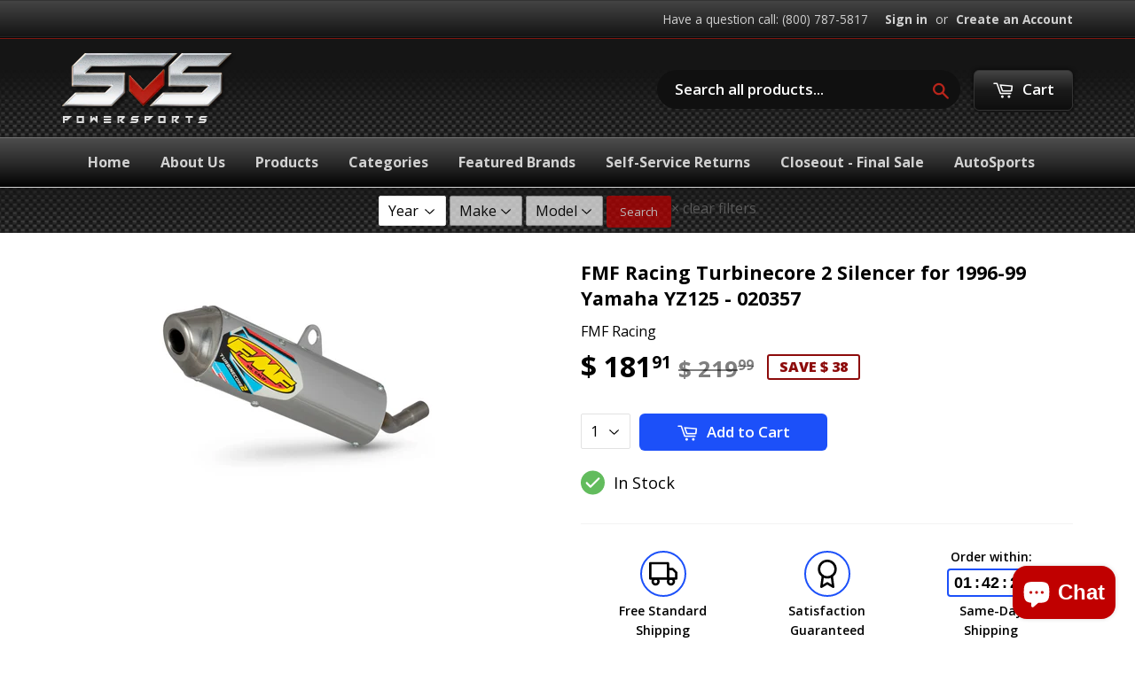

--- FILE ---
content_type: text/html; charset=utf-8
request_url: https://www.svspowersports.com/products/fmf-turbinecore-2-silencer-020357
body_size: 37597
content:
<!doctype html>
<!--[if lt IE 7]><html class="no-js lt-ie9 lt-ie8 lt-ie7" lang="en"> <![endif]-->
<!--[if IE 7]><html class="no-js lt-ie9 lt-ie8" lang="en"> <![endif]-->
<!--[if IE 8]><html class="no-js lt-ie9" lang="en"> <![endif]-->
<!--[if IE 9 ]><html class="ie9 no-js"> <![endif]-->
<!--[if (gt IE 9)|!(IE)]><!--> <html class="no-touch no-js"> <!--<![endif]-->
<head>
  <meta name="google-site-verification" content="heNulED5G4a5fr2l1Z2nKeknhMhvIk3wpcBaem8rtWg" />
  <meta name="p:domain_verify" content="dc9da0a6393c00c360996c0a86d7d3dd"/>
  <!-- Basic page needs ================================================== -->
  <meta charset="utf-8">
  <meta http-equiv="X-UA-Compatible" content="IE=edge,chrome=1">
  <meta name="msvalidate.01" content="6C106252164B08C6BF312131A51BC0EF" />

  
  <link rel="shortcut icon" href="//www.svspowersports.com/cdn/shop/t/18/assets/favicon.png?v=58217383928427170001604372527" type="image/png" />
  

  <!-- Title and description ================================================== -->
  <title>
  FMF Racing Turbinecore 2 Silencer for 1996-99 Yamaha YZ125 - 020357 &ndash; SVS Powersports 
  </title>


  
    <meta name="description" content="FMF Racing Turbinecore 2 Spark Arrestor The Turbinecore 2 Silencer ensures strength, durability and unrestricted power  Uses the exclusive &quot;Turbine Dampening System&quot; Straight-through design of the spark arrestor canister Performance Flow stainless steel end cap Made in the USA Our best selling Turbinecore 2 uses the ex">
  

  <!-- Product meta ================================================== -->
  

  <meta property="og:type" content="product">
  <meta property="og:title" content="FMF Racing Turbinecore 2 Silencer for 1996-99 Yamaha YZ125 - 020357">
  <meta property="og:url" content="https://www.svspowersports.com/products/fmf-turbinecore-2-silencer-020357">
  
  <meta property="og:image" content="http://www.svspowersports.com/cdn/shop/products/a82be0a4-bffc-46ef-818d-d85710574c99_1024x1024.png?v=1646309656">
  <meta property="og:image:secure_url" content="https://www.svspowersports.com/cdn/shop/products/a82be0a4-bffc-46ef-818d-d85710574c99_1024x1024.png?v=1646309656">
  
  <meta property="og:price:amount" content="181.91">
  <meta property="og:price:currency" content="USD">


  
    <meta property="og:description" content="FMF Racing Turbinecore 2 Spark Arrestor The Turbinecore 2 Silencer ensures strength, durability and unrestricted power  Uses the exclusive &quot;Turbine Dampening System&quot; Straight-through design of the spark arrestor canister Performance Flow stainless steel end cap Made in the USA Our best selling Turbinecore 2 uses the ex">
  

  <meta property="og:site_name" content="SVS Powersports ">


  


<meta name="twitter:card" content="summary">


  <meta name="twitter:card" content="product">
  <meta name="twitter:title" content="FMF Racing Turbinecore 2 Silencer for 1996-99 Yamaha YZ125 - 020357">
  <meta name="twitter:description" content="
FMF Racing Turbinecore 2 Spark Arrestor

The Turbinecore 2 Silencer ensures strength, durability and unrestricted power 
Uses the exclusive &quot;Turbine Dampening System&quot;
Straight-through design of the spark arrestor canister
Performance Flow stainless steel end cap
Made in the USA
Our best selling Turbinecore 2 uses the exclusive &quot;Turbine Dampening System&quot;. This top-notch product has well earned its U.S. Forest legal status. The straight through design of the spark arrestor canister and the performance flow stainless steel end cap ensures strength, durability and most importantly, track and trail proven unrestricted power. The Turbinecore 2 is the #1 spark arrestor in the world.




Product Details


    
        
            Product Line
            FMF Turbinecore 2 Silencer
        
        
            Part Number
            020357
        
        
            Fitment Type
            Model-Specific Fitment
        
        
            Use Type
            
        
        
            Unit Sale Qty
            
        
        
            Style
            
        
        
            Size
            
        
        
            Position
            
        
        
            Material
            
        
        
            Color
            
        
        
            Finish
            
        
        
            Exhaust Configuration
            Single Muffler Slip-On Exhaust
        
        
            Muffler Size
            
        
        
            Muffler End/Tip Style
            Performance Flow Stainless Steel End Cap
        
        
            California Emissions
            
            FALSE
            
        
        
            Product Disclaimer
            
        
        
            Fitment Note
            Each Turbinecore 2 Silencer includes an internal Spark Arrestor
        
        
            Fitment Note
            
        
        
            Fitment Note
            
        
        
            Fitment Note
            
        
        
            Fitment Note
            
        
    





Items Included






Fitments

1999 Yamaha YZ125
1998 Yamaha YZ125
1997 Yamaha YZ125
1996 Yamaha YZ125



">
  <meta name="twitter:image" content="https://www.svspowersports.com/cdn/shop/products/a82be0a4-bffc-46ef-818d-d85710574c99_large.png?v=1646309656">
  <meta name="twitter:image:width" content="480">
  <meta name="twitter:image:height" content="480">



  <!-- Helpers ================================================== -->
  <link rel="canonical" href="https://www.svspowersports.com/products/fmf-turbinecore-2-silencer-020357">
  <meta name="viewport" content="width=device-width,initial-scale=1">

  
  <!-- Ajaxify Cart Plugin ================================================== -->
  <link href="//www.svspowersports.com/cdn/shop/t/18/assets/ajaxify.scss.css?v=15885694295028458911605753445" rel="stylesheet" type="text/css" media="all" />
  

  <!-- CSS ================================================== -->
  <link href="//www.svspowersports.com/cdn/shop/t/18/assets/timber.scss.css?v=138518962160242532431760685806" rel="stylesheet" type="text/css" media="all" />
  
  
  
  <link href="//fonts.googleapis.com/css?family=Open+Sans:400,700" rel="stylesheet" type="text/css" media="all" />


  


  



  <!-- Header hook for plugins ================================================== -->
  <script>window.performance && window.performance.mark && window.performance.mark('shopify.content_for_header.start');</script><meta name="google-site-verification" content="U4uUC_e4ckgLOdrDFbLIAUB_zDEsTHsITTE4BgKJneg">
<meta name="facebook-domain-verification" content="pe5vgr088ztvwxetrx1hijhycffcjf">
<meta name="facebook-domain-verification" content="h1kr7jbjpwz7ltvgjuw1dwge2m1igg">
<meta id="shopify-digital-wallet" name="shopify-digital-wallet" content="/10698088/digital_wallets/dialog">
<meta name="shopify-checkout-api-token" content="9e979ed6a53f1be23a8aa290f56a0996">
<meta id="in-context-paypal-metadata" data-shop-id="10698088" data-venmo-supported="true" data-environment="production" data-locale="en_US" data-paypal-v4="true" data-currency="USD">
<link rel="alternate" type="application/json+oembed" href="https://www.svspowersports.com/products/fmf-turbinecore-2-silencer-020357.oembed">
<script async="async" src="/checkouts/internal/preloads.js?locale=en-US"></script>
<link rel="preconnect" href="https://shop.app" crossorigin="anonymous">
<script async="async" src="https://shop.app/checkouts/internal/preloads.js?locale=en-US&shop_id=10698088" crossorigin="anonymous"></script>
<script id="apple-pay-shop-capabilities" type="application/json">{"shopId":10698088,"countryCode":"US","currencyCode":"USD","merchantCapabilities":["supports3DS"],"merchantId":"gid:\/\/shopify\/Shop\/10698088","merchantName":"SVS Powersports ","requiredBillingContactFields":["postalAddress","email","phone"],"requiredShippingContactFields":["postalAddress","email","phone"],"shippingType":"shipping","supportedNetworks":["visa","masterCard","amex","discover","elo","jcb"],"total":{"type":"pending","label":"SVS Powersports ","amount":"1.00"},"shopifyPaymentsEnabled":true,"supportsSubscriptions":true}</script>
<script id="shopify-features" type="application/json">{"accessToken":"9e979ed6a53f1be23a8aa290f56a0996","betas":["rich-media-storefront-analytics"],"domain":"www.svspowersports.com","predictiveSearch":true,"shopId":10698088,"locale":"en"}</script>
<script>var Shopify = Shopify || {};
Shopify.shop = "svs-powersports.myshopify.com";
Shopify.locale = "en";
Shopify.currency = {"active":"USD","rate":"1.0"};
Shopify.country = "US";
Shopify.theme = {"name":"November 2020 - Farrukh (Dev)","id":115082166440,"schema_name":null,"schema_version":null,"theme_store_id":679,"role":"main"};
Shopify.theme.handle = "null";
Shopify.theme.style = {"id":null,"handle":null};
Shopify.cdnHost = "www.svspowersports.com/cdn";
Shopify.routes = Shopify.routes || {};
Shopify.routes.root = "/";</script>
<script type="module">!function(o){(o.Shopify=o.Shopify||{}).modules=!0}(window);</script>
<script>!function(o){function n(){var o=[];function n(){o.push(Array.prototype.slice.apply(arguments))}return n.q=o,n}var t=o.Shopify=o.Shopify||{};t.loadFeatures=n(),t.autoloadFeatures=n()}(window);</script>
<script>
  window.ShopifyPay = window.ShopifyPay || {};
  window.ShopifyPay.apiHost = "shop.app\/pay";
  window.ShopifyPay.redirectState = null;
</script>
<script id="shop-js-analytics" type="application/json">{"pageType":"product"}</script>
<script defer="defer" async type="module" src="//www.svspowersports.com/cdn/shopifycloud/shop-js/modules/v2/client.init-shop-cart-sync_IZsNAliE.en.esm.js"></script>
<script defer="defer" async type="module" src="//www.svspowersports.com/cdn/shopifycloud/shop-js/modules/v2/chunk.common_0OUaOowp.esm.js"></script>
<script type="module">
  await import("//www.svspowersports.com/cdn/shopifycloud/shop-js/modules/v2/client.init-shop-cart-sync_IZsNAliE.en.esm.js");
await import("//www.svspowersports.com/cdn/shopifycloud/shop-js/modules/v2/chunk.common_0OUaOowp.esm.js");

  window.Shopify.SignInWithShop?.initShopCartSync?.({"fedCMEnabled":true,"windoidEnabled":true});

</script>
<script>
  window.Shopify = window.Shopify || {};
  if (!window.Shopify.featureAssets) window.Shopify.featureAssets = {};
  window.Shopify.featureAssets['shop-js'] = {"shop-cart-sync":["modules/v2/client.shop-cart-sync_DLOhI_0X.en.esm.js","modules/v2/chunk.common_0OUaOowp.esm.js"],"init-fed-cm":["modules/v2/client.init-fed-cm_C6YtU0w6.en.esm.js","modules/v2/chunk.common_0OUaOowp.esm.js"],"shop-button":["modules/v2/client.shop-button_BCMx7GTG.en.esm.js","modules/v2/chunk.common_0OUaOowp.esm.js"],"shop-cash-offers":["modules/v2/client.shop-cash-offers_BT26qb5j.en.esm.js","modules/v2/chunk.common_0OUaOowp.esm.js","modules/v2/chunk.modal_CGo_dVj3.esm.js"],"init-windoid":["modules/v2/client.init-windoid_B9PkRMql.en.esm.js","modules/v2/chunk.common_0OUaOowp.esm.js"],"init-shop-email-lookup-coordinator":["modules/v2/client.init-shop-email-lookup-coordinator_DZkqjsbU.en.esm.js","modules/v2/chunk.common_0OUaOowp.esm.js"],"shop-toast-manager":["modules/v2/client.shop-toast-manager_Di2EnuM7.en.esm.js","modules/v2/chunk.common_0OUaOowp.esm.js"],"shop-login-button":["modules/v2/client.shop-login-button_BtqW_SIO.en.esm.js","modules/v2/chunk.common_0OUaOowp.esm.js","modules/v2/chunk.modal_CGo_dVj3.esm.js"],"avatar":["modules/v2/client.avatar_BTnouDA3.en.esm.js"],"pay-button":["modules/v2/client.pay-button_CWa-C9R1.en.esm.js","modules/v2/chunk.common_0OUaOowp.esm.js"],"init-shop-cart-sync":["modules/v2/client.init-shop-cart-sync_IZsNAliE.en.esm.js","modules/v2/chunk.common_0OUaOowp.esm.js"],"init-customer-accounts":["modules/v2/client.init-customer-accounts_DenGwJTU.en.esm.js","modules/v2/client.shop-login-button_BtqW_SIO.en.esm.js","modules/v2/chunk.common_0OUaOowp.esm.js","modules/v2/chunk.modal_CGo_dVj3.esm.js"],"init-shop-for-new-customer-accounts":["modules/v2/client.init-shop-for-new-customer-accounts_JdHXxpS9.en.esm.js","modules/v2/client.shop-login-button_BtqW_SIO.en.esm.js","modules/v2/chunk.common_0OUaOowp.esm.js","modules/v2/chunk.modal_CGo_dVj3.esm.js"],"init-customer-accounts-sign-up":["modules/v2/client.init-customer-accounts-sign-up_D6__K_p8.en.esm.js","modules/v2/client.shop-login-button_BtqW_SIO.en.esm.js","modules/v2/chunk.common_0OUaOowp.esm.js","modules/v2/chunk.modal_CGo_dVj3.esm.js"],"checkout-modal":["modules/v2/client.checkout-modal_C_ZQDY6s.en.esm.js","modules/v2/chunk.common_0OUaOowp.esm.js","modules/v2/chunk.modal_CGo_dVj3.esm.js"],"shop-follow-button":["modules/v2/client.shop-follow-button_XetIsj8l.en.esm.js","modules/v2/chunk.common_0OUaOowp.esm.js","modules/v2/chunk.modal_CGo_dVj3.esm.js"],"lead-capture":["modules/v2/client.lead-capture_DvA72MRN.en.esm.js","modules/v2/chunk.common_0OUaOowp.esm.js","modules/v2/chunk.modal_CGo_dVj3.esm.js"],"shop-login":["modules/v2/client.shop-login_ClXNxyh6.en.esm.js","modules/v2/chunk.common_0OUaOowp.esm.js","modules/v2/chunk.modal_CGo_dVj3.esm.js"],"payment-terms":["modules/v2/client.payment-terms_CNlwjfZz.en.esm.js","modules/v2/chunk.common_0OUaOowp.esm.js","modules/v2/chunk.modal_CGo_dVj3.esm.js"]};
</script>
<script>(function() {
  var isLoaded = false;
  function asyncLoad() {
    if (isLoaded) return;
    isLoaded = true;
    var urls = ["https:\/\/cdncozyantitheft.addons.business\/js\/script_tags\/svs-powersports\/EByiBybXZPBztWG6MXIzjXuZp0ZkkzLJ.js?shop=svs-powersports.myshopify.com","https:\/\/cdncozyrecoversales.addons.business\/scripttag\/js\/cloud\/svs-powersports.myshopify.com\/1\/eZCKOXRMjSyvCfjWSccTB1wYzakcc5fR.js?shop=svs-powersports.myshopify.com","https:\/\/s3-us-west-2.amazonaws.com\/da-restock\/da-restock.js?shop=svs-powersports.myshopify.com"];
    for (var i = 0; i < urls.length; i++) {
      var s = document.createElement('script');
      s.type = 'text/javascript';
      s.async = true;
      s.src = urls[i];
      var x = document.getElementsByTagName('script')[0];
      x.parentNode.insertBefore(s, x);
    }
  };
  if(window.attachEvent) {
    window.attachEvent('onload', asyncLoad);
  } else {
    window.addEventListener('load', asyncLoad, false);
  }
})();</script>
<script id="__st">var __st={"a":10698088,"offset":-18000,"reqid":"a2810890-20e7-4655-a997-dd172a2b0829-1768414647","pageurl":"www.svspowersports.com\/products\/fmf-turbinecore-2-silencer-020357","u":"07267c686f28","p":"product","rtyp":"product","rid":7567887958271};</script>
<script>window.ShopifyPaypalV4VisibilityTracking = true;</script>
<script id="captcha-bootstrap">!function(){'use strict';const t='contact',e='account',n='new_comment',o=[[t,t],['blogs',n],['comments',n],[t,'customer']],c=[[e,'customer_login'],[e,'guest_login'],[e,'recover_customer_password'],[e,'create_customer']],r=t=>t.map((([t,e])=>`form[action*='/${t}']:not([data-nocaptcha='true']) input[name='form_type'][value='${e}']`)).join(','),a=t=>()=>t?[...document.querySelectorAll(t)].map((t=>t.form)):[];function s(){const t=[...o],e=r(t);return a(e)}const i='password',u='form_key',d=['recaptcha-v3-token','g-recaptcha-response','h-captcha-response',i],f=()=>{try{return window.sessionStorage}catch{return}},m='__shopify_v',_=t=>t.elements[u];function p(t,e,n=!1){try{const o=window.sessionStorage,c=JSON.parse(o.getItem(e)),{data:r}=function(t){const{data:e,action:n}=t;return t[m]||n?{data:e,action:n}:{data:t,action:n}}(c);for(const[e,n]of Object.entries(r))t.elements[e]&&(t.elements[e].value=n);n&&o.removeItem(e)}catch(o){console.error('form repopulation failed',{error:o})}}const l='form_type',E='cptcha';function T(t){t.dataset[E]=!0}const w=window,h=w.document,L='Shopify',v='ce_forms',y='captcha';let A=!1;((t,e)=>{const n=(g='f06e6c50-85a8-45c8-87d0-21a2b65856fe',I='https://cdn.shopify.com/shopifycloud/storefront-forms-hcaptcha/ce_storefront_forms_captcha_hcaptcha.v1.5.2.iife.js',D={infoText:'Protected by hCaptcha',privacyText:'Privacy',termsText:'Terms'},(t,e,n)=>{const o=w[L][v],c=o.bindForm;if(c)return c(t,g,e,D).then(n);var r;o.q.push([[t,g,e,D],n]),r=I,A||(h.body.append(Object.assign(h.createElement('script'),{id:'captcha-provider',async:!0,src:r})),A=!0)});var g,I,D;w[L]=w[L]||{},w[L][v]=w[L][v]||{},w[L][v].q=[],w[L][y]=w[L][y]||{},w[L][y].protect=function(t,e){n(t,void 0,e),T(t)},Object.freeze(w[L][y]),function(t,e,n,w,h,L){const[v,y,A,g]=function(t,e,n){const i=e?o:[],u=t?c:[],d=[...i,...u],f=r(d),m=r(i),_=r(d.filter((([t,e])=>n.includes(e))));return[a(f),a(m),a(_),s()]}(w,h,L),I=t=>{const e=t.target;return e instanceof HTMLFormElement?e:e&&e.form},D=t=>v().includes(t);t.addEventListener('submit',(t=>{const e=I(t);if(!e)return;const n=D(e)&&!e.dataset.hcaptchaBound&&!e.dataset.recaptchaBound,o=_(e),c=g().includes(e)&&(!o||!o.value);(n||c)&&t.preventDefault(),c&&!n&&(function(t){try{if(!f())return;!function(t){const e=f();if(!e)return;const n=_(t);if(!n)return;const o=n.value;o&&e.removeItem(o)}(t);const e=Array.from(Array(32),(()=>Math.random().toString(36)[2])).join('');!function(t,e){_(t)||t.append(Object.assign(document.createElement('input'),{type:'hidden',name:u})),t.elements[u].value=e}(t,e),function(t,e){const n=f();if(!n)return;const o=[...t.querySelectorAll(`input[type='${i}']`)].map((({name:t})=>t)),c=[...d,...o],r={};for(const[a,s]of new FormData(t).entries())c.includes(a)||(r[a]=s);n.setItem(e,JSON.stringify({[m]:1,action:t.action,data:r}))}(t,e)}catch(e){console.error('failed to persist form',e)}}(e),e.submit())}));const S=(t,e)=>{t&&!t.dataset[E]&&(n(t,e.some((e=>e===t))),T(t))};for(const o of['focusin','change'])t.addEventListener(o,(t=>{const e=I(t);D(e)&&S(e,y())}));const B=e.get('form_key'),M=e.get(l),P=B&&M;t.addEventListener('DOMContentLoaded',(()=>{const t=y();if(P)for(const e of t)e.elements[l].value===M&&p(e,B);[...new Set([...A(),...v().filter((t=>'true'===t.dataset.shopifyCaptcha))])].forEach((e=>S(e,t)))}))}(h,new URLSearchParams(w.location.search),n,t,e,['guest_login'])})(!0,!0)}();</script>
<script integrity="sha256-4kQ18oKyAcykRKYeNunJcIwy7WH5gtpwJnB7kiuLZ1E=" data-source-attribution="shopify.loadfeatures" defer="defer" src="//www.svspowersports.com/cdn/shopifycloud/storefront/assets/storefront/load_feature-a0a9edcb.js" crossorigin="anonymous"></script>
<script crossorigin="anonymous" defer="defer" src="//www.svspowersports.com/cdn/shopifycloud/storefront/assets/shopify_pay/storefront-65b4c6d7.js?v=20250812"></script>
<script data-source-attribution="shopify.dynamic_checkout.dynamic.init">var Shopify=Shopify||{};Shopify.PaymentButton=Shopify.PaymentButton||{isStorefrontPortableWallets:!0,init:function(){window.Shopify.PaymentButton.init=function(){};var t=document.createElement("script");t.src="https://www.svspowersports.com/cdn/shopifycloud/portable-wallets/latest/portable-wallets.en.js",t.type="module",document.head.appendChild(t)}};
</script>
<script data-source-attribution="shopify.dynamic_checkout.buyer_consent">
  function portableWalletsHideBuyerConsent(e){var t=document.getElementById("shopify-buyer-consent"),n=document.getElementById("shopify-subscription-policy-button");t&&n&&(t.classList.add("hidden"),t.setAttribute("aria-hidden","true"),n.removeEventListener("click",e))}function portableWalletsShowBuyerConsent(e){var t=document.getElementById("shopify-buyer-consent"),n=document.getElementById("shopify-subscription-policy-button");t&&n&&(t.classList.remove("hidden"),t.removeAttribute("aria-hidden"),n.addEventListener("click",e))}window.Shopify?.PaymentButton&&(window.Shopify.PaymentButton.hideBuyerConsent=portableWalletsHideBuyerConsent,window.Shopify.PaymentButton.showBuyerConsent=portableWalletsShowBuyerConsent);
</script>
<script data-source-attribution="shopify.dynamic_checkout.cart.bootstrap">document.addEventListener("DOMContentLoaded",(function(){function t(){return document.querySelector("shopify-accelerated-checkout-cart, shopify-accelerated-checkout")}if(t())Shopify.PaymentButton.init();else{new MutationObserver((function(e,n){t()&&(Shopify.PaymentButton.init(),n.disconnect())})).observe(document.body,{childList:!0,subtree:!0})}}));
</script>
<script id='scb4127' type='text/javascript' async='' src='https://www.svspowersports.com/cdn/shopifycloud/privacy-banner/storefront-banner.js'></script><link id="shopify-accelerated-checkout-styles" rel="stylesheet" media="screen" href="https://www.svspowersports.com/cdn/shopifycloud/portable-wallets/latest/accelerated-checkout-backwards-compat.css" crossorigin="anonymous">
<style id="shopify-accelerated-checkout-cart">
        #shopify-buyer-consent {
  margin-top: 1em;
  display: inline-block;
  width: 100%;
}

#shopify-buyer-consent.hidden {
  display: none;
}

#shopify-subscription-policy-button {
  background: none;
  border: none;
  padding: 0;
  text-decoration: underline;
  font-size: inherit;
  cursor: pointer;
}

#shopify-subscription-policy-button::before {
  box-shadow: none;
}

      </style>

<script>window.performance && window.performance.mark && window.performance.mark('shopify.content_for_header.end');</script><script id="shop-promise-product" type="application/json">
  {
    "productId": "7567887958271",
    "variantId": "42504510144767"
  }
</script>
<script id="shop-promise-features" type="application/json">
  {
    "supportedPromiseBrands": ["shop_promise"],
    "f_b9ba94d16a7d18ccd91d68be01e37df6": false,
    "f_d6a5ed9e446fe634f81a0afc12242e13": true,
    "f_85e460659f2e1fdd04f763b1587427a4": false
  }
</script>
<script fetchpriority="high" defer="defer" src="https://www.svspowersports.com/cdn/shopifycloud/shop-promise-pdp/prod/shop_promise_pdp.js?v=1" data-source-attribution="shopify.shop-promise-pdp" crossorigin="anonymous"></script>


  

<!--[if lt IE 9]>
<script src="//cdnjs.cloudflare.com/ajax/libs/html5shiv/3.7.2/html5shiv.min.js" type="text/javascript"></script>
<script src="//www.svspowersports.com/cdn/shop/t/18/assets/respond.min.js?v=52248677837542619231604372538" type="text/javascript"></script>
<link href="//www.svspowersports.com/cdn/shop/t/18/assets/respond-proxy.html" id="respond-proxy" rel="respond-proxy" />
<link href="//www.svspowersports.com/search?q=90528053a881d52b4ea67b5873c9bc9b" id="respond-redirect" rel="respond-redirect" />
<script src="//www.svspowersports.com/search?q=90528053a881d52b4ea67b5873c9bc9b" type="text/javascript"></script>
<![endif]-->
<!--[if (lte IE 9) ]><script src="//www.svspowersports.com/cdn/shop/t/18/assets/match-media.min.js?v=159635276924582161481604372533" type="text/javascript"></script><![endif]-->


  
  

  <script src="//ajax.googleapis.com/ajax/libs/jquery/1.11.0/jquery.min.js" type="text/javascript"></script>
  <script src="//www.svspowersports.com/cdn/shop/t/18/assets/modernizr.min.js?v=26620055551102246001604372533" type="text/javascript"></script>
  
  <!-- Brand Carousel ================================================== -->
  <link href="//www.svspowersports.com/cdn/shop/t/18/assets/owl.carousel.css?v=81449784631405239621604372535" rel="stylesheet" type="text/css" media="all" />
  <link href="//www.svspowersports.com/cdn/shop/t/18/assets/owl.theme.css?v=16566280108119963971604372536" rel="stylesheet" type="text/css" media="all" />



  

<script type="text/javascript">
  //BOOSTER APPS COMMON JS CODE
  window.BoosterApps = window.BoosterApps || {};
  window.BoosterApps.common = window.BoosterApps.common || {};
  window.BoosterApps.common.shop = {
    permanent_domain: 'svs-powersports.myshopify.com',
    currency: "USD",
    money_format: "$ {{amount}}",
    id: 10698088
  };
  
  window.BoosterApps.common.template = 'product';
  window.BoosterApps.common.cart = {"note":null,"attributes":{},"original_total_price":0,"total_price":0,"total_discount":0,"total_weight":0.0,"item_count":0,"items":[],"requires_shipping":false,"currency":"USD","items_subtotal_price":0,"cart_level_discount_applications":[],"checkout_charge_amount":0};
  window.BoosterApps.common.vapid_public_key = "BO5RJ2FA8w6MW2Qt1_MKSFtoVpVjUMLYkHb2arb7zZxEaYGTMuLvmZGabSHj8q0EwlzLWBAcAU_0z-z9Xps8kF8=";

  window.BoosterApps.cs_app_url = "/apps/ba_fb_app";

  window.BoosterApps.global_config = {"asset_urls":{"loy":{"init_js":"https:\/\/cdn.shopify.com\/s\/files\/1\/0194\/1736\/6592\/t\/1\/assets\/ba_loy_init.js?v=1632863839","widget_js":"https:\/\/cdn.shopify.com\/s\/files\/1\/0194\/1736\/6592\/t\/1\/assets\/ba_loy_widget.js?v=1633625915","widget_css":"https:\/\/cdn.shopify.com\/s\/files\/1\/0194\/1736\/6592\/t\/1\/assets\/ba_loy_widget.css?v=1630424861"},"rev":{"init_js":null,"widget_js":null,"modal_js":null,"widget_css":null,"modal_css":null},"pu":{"init_js":"https:\/\/cdn.shopify.com\/s\/files\/1\/0194\/1736\/6592\/t\/1\/assets\/ba_pu_init.js?v=1620495683"},"bis":{"init_js":"https:\/\/cdn.shopify.com\/s\/files\/1\/0194\/1736\/6592\/t\/1\/assets\/ba_bis_init.js?v=1633795418","modal_js":"https:\/\/cdn.shopify.com\/s\/files\/1\/0194\/1736\/6592\/t\/1\/assets\/ba_bis_modal.js?v=1633795421","modal_css":"https:\/\/cdn.shopify.com\/s\/files\/1\/0194\/1736\/6592\/t\/1\/assets\/ba_bis_modal.css?v=1620346071"},"widgets":{},"global":{"helper_js":"https:\/\/cdn.shopify.com\/s\/files\/1\/0194\/1736\/6592\/t\/1\/assets\/ba_tracking.js?v=1629925706"}},"proxy_paths":{"bis":"\/apps\/ba_fb_app","app_metrics":"\/apps\/ba_fb_app\/app_metrics","push_subscription":"\/apps\/ba_fb_app\/push"},"aat":["speed","bis"],"uat":false,"pv":false,"bam":false};




    window.BoosterApps.bis_config = {"restock_title":"Your item is back in stock 🎉","restock_body":"Click here to complete your purchase","email_subject":"[product_title] is now available from [shop_name]","email_header_bg_color":"#4e9de0","email_header_text_color":"#ffffff","email_header_text":"[product_title]","email_header_buy":"Buy Now","email_header_subheader_text":"is now available from [shop_name]","email_body_headline_color":"#4e9de0","email_body_background_color":"#ffffff","email_body_text_color":"#333333","email_body_link_color":"#4e9de0","email_body_headline_text":"[product_title]","email_body_content_text":"The product availability you subscribed to is now available! Click the button below to place your order","email_buy_button_bg_color":"#4e9de0","email_buy_button_text_color":"#ffffff","email_buy_button_caption_text":"Buy Now","email_footer_text_color":"#bbbbbb","email_footer_link_color":"#4e9de0","email_footer_content_text":"","widget_button_enabled":"1","widget_button_caption_text":"NOTIFY WHEN AVAILABLE","widget_button_text_size":"16","widget_button_position":"right_edge","widget_button_corner_offset":"100","widget_button_bg_color":"#d32f2f","widget_button_text_color":"#ffffff","widget_button_border_color":"","widget_button_border_radius":4,"widget_button_border_size":"","pre_order_enabled":false,"only_show_tracked_inventory":true,"modal_header_text":"NOTIFY ME WHEN AVAILABLE","modal_body_text":"Subscribe to this product to receive a notification once it becomes available","modal_email_address_label":"Email Address","modal_button_label":"Notify me when available","modal_footer_text":"You will receive a one time notification when the product becomes available. We won't share your info with anyone.","modal_close_button_tooltip":"","modal_quantity_req":false,"modal_quantity_req_label":"Quantity Required","modal_hide_dup_variants":"1","modal_reg_complete_text":"Notification saved","modal_invalid_email_text":"The email address you entered is invalid","modal_already_reg_text":"Already registered for this product","modal_quantity_invalid_text":"","modal_bg_color":"#ffffff","modal_text_color":"#333333","modal_close_button_color":"","modal_overlay_tint_color":"","modal_button_text_color":"#ffffff","modal_button_bg_color":"#1e88e5","modal_success_msg_text_color":"#3c763d","modal_success_msg_bg_color":"#dff0d8","modal_error_msg_text_color":"#a94442","modal_error_msg_bg_color":"#f2dede","modal_channel_text_color":"#ffffff","modal_channel_bg_color":"#4ed14e","modal_accepts_marketing":"Subscribe me to news and offers (optional)","modal_receive_push_notification":"Receive Push Notification","instant_notifications_enabled":false,"instant_notification_emails":"","max_instant_notifications":5,"email_summary_enabled":false,"email_summary_emails":"","email_summary_last_sent_at":"","customer_checkbox_enabled":false,"customer_checkbox_default":false,"customer_checkbox_label":"Add me to the store mailing list","email_body_img_size":100,"booster_option_selector":"","uses_radio":false,"notification_min_quantity":1,"notifications_enabled":true,"notification_order":"first","custom_css":"","email_enabled":false};
    window.BoosterApps.bis_config.domain_name = "boosterapps.com/apps/back-in-stock";

  for (i = 0; i < window.localStorage.length; i++) {
    var key = window.localStorage.key(i);
    if (key.slice(0,10) === "ba_msg_sub") {
      window.BoosterApps.can_update_cart = true;
    }
  }

  
    if (window.BoosterApps.common.template == 'product'){
      window.BoosterApps.common.product = {
        id: 7567887958271, price: 18191, handle: 'fmf-turbinecore-2-silencer-020357', tags: '100-2001996 Yamaha YZ1251997 Yamaha YZ1251998 Yamaha YZ1251999 Yamaha YZ125feed-gpc-908feed-mpn-020357fmf-racingHT_1',
        available: true, title: "FMF Racing Turbinecore 2 Silencer for 1996-99 Yamaha YZ125 - 020357", variants: [{"id":42504510144767,"title":"Default Title","option1":"Default Title","option2":null,"option3":null,"sku":"FMF-020357","requires_shipping":true,"taxable":true,"featured_image":null,"available":true,"name":"FMF Racing Turbinecore 2 Silencer for 1996-99 Yamaha YZ125 - 020357","public_title":null,"options":["Default Title"],"price":18191,"weight":1615,"compare_at_price":21999,"inventory_quantity":4,"inventory_management":"shopify","inventory_policy":"deny","barcode":"10144767","requires_selling_plan":false,"selling_plan_allocations":[]}]
      };
      window.BoosterApps.common.product.review_data = null;
    }
  

</script>

<script type="text/javascript">
  !function(e){var t={};function r(n){if(t[n])return t[n].exports;var o=t[n]={i:n,l:!1,exports:{}};return e[n].call(o.exports,o,o.exports,r),o.l=!0,o.exports}r.m=e,r.c=t,r.d=function(e,t,n){r.o(e,t)||Object.defineProperty(e,t,{enumerable:!0,get:n})},r.r=function(e){"undefined"!==typeof Symbol&&Symbol.toStringTag&&Object.defineProperty(e,Symbol.toStringTag,{value:"Module"}),Object.defineProperty(e,"__esModule",{value:!0})},r.t=function(e,t){if(1&t&&(e=r(e)),8&t)return e;if(4&t&&"object"===typeof e&&e&&e.__esModule)return e;var n=Object.create(null);if(r.r(n),Object.defineProperty(n,"default",{enumerable:!0,value:e}),2&t&&"string"!=typeof e)for(var o in e)r.d(n,o,function(t){return e[t]}.bind(null,o));return n},r.n=function(e){var t=e&&e.__esModule?function(){return e.default}:function(){return e};return r.d(t,"a",t),t},r.o=function(e,t){return Object.prototype.hasOwnProperty.call(e,t)},r.p="https://boosterapps.com/apps/back-in-stock/packs/",r(r.s=19)}({19:function(e,t){}});
//# sourceMappingURL=application-ad7371c519d11e7fca41.js.map

  //Global snippet for Booster Apps
  //this is updated automatically - do not edit manually.

  function loadScript(src, done) {
    var js = document.createElement('script');
    js.src = src;
    js.defer = true;
    js.onload = function(){done();};
    js.onerror = function(){
      done(new Error('Failed to load script ' + src));
    };
    document.head.appendChild(js);
  }

  function browserSupportsAllFeatures() {
    return window.Promise && window.fetch && window.Symbol;
  }

  if (browserSupportsAllFeatures()) {
    main();
  } else {
    loadScript('https://polyfill-fastly.net/v3/polyfill.min.js?features=Promise,fetch', main);
  }

  function main(err) {
    //isolate the scope
    (function (global, factory) {
  typeof exports === 'object' && typeof module !== 'undefined' ? module.exports = factory() :
  typeof define === 'function' && define.amd ? define(factory) :
  (global.baMet = factory());
}(this, (function () { 'use strict';

  function isUndefined(value) {
    return value === undefined;
  }

  function isNull(value) {
    return value === null;
  }

  function isObject(value) {
    return value === Object(value);
  }

  function isArray(value) {
    return Array.isArray(value);
  }

  function isDate(value) {
    return value instanceof Date;
  }

  function isBlob(value) {
    return (
      value &&
      typeof value.size === 'number' &&
      typeof value.type === 'string' &&
      typeof value.slice === 'function'
    );
  }

  function isFile(value) {
    return (
      isBlob(value) &&
      (typeof value.lastModifiedDate === 'object' ||
        typeof value.lastModified === 'number') &&
      typeof value.name === 'string'
    );
  }

  function isFormData(value) {
    return value instanceof FormData;
  }

  var baCookies = {
    set: function (name, value, ttl, domain) {
      var expires = "";
      var cookieDomain = "";
      if (ttl) {
        var date = new Date();
        date.setTime(date.getTime() + (ttl * 60 * 1000));
        expires = "; expires=" + date.toGMTString();
      }
      if (domain) {
        cookieDomain = "; domain=" + domain;
      }
      document.cookie = name + "=" + escape(value) + expires + cookieDomain + "; path=/";
    },
    get: function (name) {
      var i, c;
      var nameEQ = name + "=";
      var ca = document.cookie.split(';');
      for (i = 0; i < ca.length; i++) {
        c = ca[i];
        while (c.charAt(0) === ' ') {
          c = c.substring(1, c.length);
        }
        if (c.indexOf(nameEQ) === 0) {
          return unescape(c.substring(nameEQ.length, c.length));
        }
      }
      return null;
    }
  };

  /////////////////////////////////////

  var config = {
    urlPrefix: "",
    visitsUrl: window.BoosterApps.global_config.proxy_paths.app_metrics,
    baEvsUrl:  window.BoosterApps.global_config.proxy_paths.app_metrics,
    page: null,
    useBeacon: false, //TODO re-enable for when we use SQS or lambda
    startOnReady: true,
    applyVisits: true,
    cookies: true,
    cookieDomain: null,
    headers: {},
    visitParams: {},
    withCredentials: false,
    uat: window.BoosterApps.global_config.uat,
    pv: window.BoosterApps.global_config.pv
  };

  var baMet = window.baMet || {};

  baMet.configure = function (options) {
    for (var key in options) {
      if (options.hasOwnProperty(key)) {
        config[key] = options[key];
      }
    }
  };

  // legacy
  baMet.configure(baMet);

  var visitId, visitorId, register;
  var visitTtl = 30; // 30 minutes after last visit
  var visitorTtl = 2 * 365 * 24 * 60; // 2 years
  var isReady = false;
  var queue = [];
  var canStringify = typeof(JSON) !== "undefined" && typeof(JSON.stringify) !== "undefined";
  var baEvQueue = [];
  var atcAppliedTime;
  var ttlAtcApplied = 3; // seconds

  function visitsUrl() {
    return config.urlPrefix + config.visitsUrl;
  }

  function baEvsUrl() {
    return config.urlPrefix + config.baEvsUrl;
  }

  function isEmpty(obj) {
    return Object.keys(obj).length === 0;
  }

  function canApplyNow() {
    return (config.useBeacon || config.applyNow) && isEmpty(config.headers) && canStringify && typeof(window.navigator.sendBeacon) !== "undefined" && !config.withCredentials;
  }

  baMet.setCookie = function(name, value, ttl) {
    baCookies.set(name, value, ttl, config.cookieDomain || config.domain);
  }

  baMet.getCookie = function(name) {
    return baCookies.get(name);
  }

  baMet.destroyCookie = function(name){
    baCookies.set(name, "", -1);
  }

  baMet.log = function(message) {
    if (baMet.getCookie("baMet_debug")) {
      window.console.log(message);
    }
  }

  function setReady() {
    var callback;
    while ((callback = queue.shift())) {
      callback();
    }
    isReady = true;
  }

  function ready(callback) {
    if (isReady) {
      callback();
    } else {
      queue.push(callback);
    }
  }

  function matchesSelector(element, selector) {
    var matches = element.matches ||
      element.matchesSelector ||
      element.mozMatchesSelector ||
      element.msMatchesSelector ||
      element.oMatchesSelector ||
      element.webkitMatchesSelector;

    if (matches) {
      return matches.apply(element, [selector]);
    } else {
      baMet.log("Unable to match");
      return false;
    }
  }

  baMet.onBaEv = function(baEvName, selector, callback) {
    document.addEventListener(baEvName, function (e) {
      if (matchesSelector(e.target, selector)) {
        callback(e);
      }
    });
  }

  function getParsedCart(cartToken, data){
    var items = [];
    for (i = 0; i < data.items.length; i++) {
      var item = data.items[i];
      items.push({
        id: item.id, properties: item.properties,
        quantity: item.quantity, variant_id: item.variant_id,
        product_id: item.product_id, final_price: item.final_price,
        image: item.image, handle: item.handle, title: item.title
      });
    }
    var parsedData = {
      token: cartToken,
      total_price: data.total_price,
      items: items,
      currency: data.currency
    };
    return parsedData;
  }

  function handleCartAjaxEvent(request){
    if (request._url.indexOf('/cart/add') >= 0){
      baMet.getCartData(function(data){
        baMet.log(data);
        baMet.setCartAttributes(true, data);
      });
    } else {
      baMet.setCartAttributes(true, request.response);
    }
  }

  function handleCartFetchEvent(){
    baMet.getCartData(function(data){
      baMet.setCartAttributes(true, data);
    });
  }

  //https://stackoverflow.com/questions/5202296/add-a-hook-to-all-ajax-requests-on-a-page
  function catchCartAjax() {
    baMet.log('awaiting ajax cart update')
    try{
      var origOpen = XMLHttpRequest.prototype.open;
      XMLHttpRequest.prototype.open = function() {
        this.addEventListener('load', function() {
          if(this._url && this._url.search(/cart.*js/) >= 0 && this._method != "GET"){
            baMet.log('its a cart endpoint thats not a get request');
            //change.js, clear.js, updates.js returns full cart items
            //add.js returns the single cart item
            handleCartAjaxEvent(this);
          }
        });
        origOpen.apply(this, arguments);
      };
    } catch (e) {
      // do nothing
      baMet.log(e);
      baMet.log('error catching ajax cart')
    }
  }

  function catchCartFetch(){
    //catch fetch api calls
    baMet.log('awaiting cart fetch update')
    var oldFetch = fetch;
    fetch = function(url, options) {
      var handleAjax = false;
      if ((url && url.search(/cart.*js/) >= 0 && url.search("ba_request") < 0) && (options.method == "POST" || options.method == "PUT")){
        console.log("caught a fetch cart event", url, options)
        var handleAjax = true;
      }

      var promise = oldFetch(url, options);
    	promise.then(
        function(value) {
          if (handleAjax){
            handleCartFetchEvent();
          }
        }
      );
      return promise;
    }
  }

  function setParsedCart(cartToken){
    window.BoosterApps.common.cart = getParsedCart(cartToken, window.BoosterApps.common.cart);
  }

  // http://beeker.io/jquery-document-ready-equivalent-vanilla-javascript
  function documentReady(callback) {
    document.readyState === "interactive" || document.readyState === "complete" ? callback() : document.addEventListener("DOMContentLoaded", callback);
  }

  // https://stackoverflow.com/a/2117523/1177228
  function generateId() {
    return 'xxxxxxxxxxxx4xxxyxxxxxxxxxxxxxxx'.replace(/[xy]/g, function(c) {
      var r = Math.random()*16|0, v = c == 'x' ? r : (r&0x3|0x8);
      return v.toString(16)
    }) + Math.floor(Date.now()).toString();
  }

  function generateUUID() {
    return 'xxxxxxxx-xxxx-4xxx-yxxx-xxxxxxxxxxxx'.replace(/[xy]/g, function(c) {
      var r = Math.random() * 16 | 0, v = c == 'x' ? r : (r & 0x3 | 0x8);
      return v.toString(16);
    });
  }

  function saveBaEvQueue() {
    if (config.cookies && canStringify) {
      baMet.setCookie("baMet_baEvs", JSON.stringify(baEvQueue), 1);
    }
  }


  // from rails-ujs
  function csrfToken() {
    var meta = document.querySelector("meta[name=csrf-token]");
    return meta && meta.content;
  }

  function csrfParam() {
    var meta = document.querySelector("meta[name=csrf-param]");
    return meta && meta.content;
  }

  baMet.sendRequest = function(url, data, success) {
    fetch(url, {
      method: "POST",
      headers: {
        'Accept': 'application/json',
        'Content-Type': 'application/json'
      },
      body: JSON.stringify(data)
    })
    .then(function(res){
      console.log(res)
      success(res);
    })
    .catch(function(res){ console.log(res) })
  }

  baMet.getCartData = function(success) {
    fetch("/cart.js?ba_request=1", {
      method: "GET",
      headers: {
        'Accept': 'application/json',
        'Content-Type': 'application/json'
      }
    })
    .then(function(response){
      if (response.status !== 200) {
        console.log('Looks like there was a problem. Status Code: ' + response.status);
        return;
      }

      response.json().then(function(data) {
        success(data);
      });
    })
    .catch(function(err){ console.log(err) })
  }

  function baEvData(baEv) {
    var data = baEv;
  	data.common = window.BoosterApps.common;
    return data;
  }

  function applyBaEv(baEv) {
    ready( function () {
      baMet.sendRequest(baEvsUrl(), baEvData(baEv), function() {
        // remove from queue
        for (var i = 0; i < baEvQueue.length; i++) {
          if (baEvQueue[i].id == baEv.id) {
            baEvQueue.splice(i, 1);
            break;
          }
        }
        saveBaEvQueue();
      });
    });
  }

  function applyBaEvNow(baEv) {
    ready( function () {
      var data = baEvData(baEv);
      var param = csrfParam();
      var token = csrfToken();
      if (param && token) { data[param] = token; }
      // stringify so we keep the type
      //TODO - delete uneeded from data
      window.navigator.sendBeacon(baEvsUrl(), JSON.stringify(data));
    });
  }

  function sendData(data){
    if (canApplyNow()) {
      applyBaEvNow(data);
    } else {
      baEvQueue.push(data);
      saveBaEvQueue();
      setTimeout( function () {
        applyBaEv(data);
      }, 1000);
    }
  }

  function page() {
    return window.location.pathname;
  }

  function presence(str) {
    return (str && str.length > 0) ? str : null;
  }

  function cleanObject(obj) {
    for (var key in obj) {
      if (obj.hasOwnProperty(key)) {
        if (obj[key] === null) {
          delete obj[key];
        }
      }
    }
    return obj;
  }

  function baEvProperties(e) {
    var target = e.target;
    return cleanObject({
      tag: target.tagName.toLowerCase(),
      id: presence(target.id),
      "class": presence(target.className),
      page: page()
    });
  }

  function cleanIntegers(obj){
    for (var key in obj){
      if (isNaN(obj[key]) == false){
        obj[key] = parseInt(obj[key]);
      }
    }
    return obj;
  }

  function registerPageView(additionalProperties) {
    var properties = baMet.page_hash;

    if (additionalProperties) {
      for(var propName in additionalProperties) {
        if (additionalProperties.hasOwnProperty(propName)) {
          properties[propName] = additionalProperties[propName];
        }
      }
    }
    baMet.register("page_view", properties, "ba");
  }

  function updateSession() {
    var visitId    = baMet.getVisitId();
    var visitorId  = baMet.getVisitorId();
    var regenerate = (visitorId && !visitId);
    baMet.log("current visit_token");
    baMet.log(visitId);

    var currentD = new Date();
    var middnightD = new Date();
    var limitSecBeforeMiddnight = 2; // update session if before midnight less than 2 secs
    middnightD.setUTCHours(23,59,59,59);

    var secondsBeforeMidnight = (middnightD - currentD)/1000; // in seconds
    var ttl = secondsBeforeMidnight/60; // in minutes

    if(ttl > visitTtl || secondsBeforeMidnight < limitSecBeforeMiddnight) { ttl = visitTtl };

    //Visitor token exists but no visit token
    if (!visitId || secondsBeforeMidnight < limitSecBeforeMiddnight) {
      visitId = generateId();
      baMet.setCookie("baMet_visit", visitId, ttl);
      if (regenerate){
        syncSession();
      }
    } else {
      baMet.setCookie("baMet_visit", visitId, ttl);
    }

    return visitId;
  }

  function syncSession(){
    var rightNow = new Date();
    var utcDate  = rightNow.toISOString().slice(0,10);

    var data = {
      shop_id: window.BoosterApps.common.shop.id,
      name: "create_visit",
      params: {
        user_agent: navigator.userAgent,
        landing_page: window.location.href,
        screen_width: window.screen.width,
        screen_height: window.screen.height
      },
      timestamp:  parseInt(rightNow.getTime()),
      date: utcDate,
      hour: rightNow.getUTCHours(),
      id: generateId(),
      visit_token: baMet.getVisitId(),
      visitor_token: baMet.getVisitorId(),
      app: 'ba'
    };

    // referrer
    if (document.referrer.length > 0) {
      data.referrer = document.referrer;
    }

    for (var key in config.visitParams) {
      if (config.visitParams.hasOwnProperty(key)) {
        data[key] = config.visitParams[key];
      }
    }

    baMet.log(data);
    if (config.uat){
      sendData(data);
    }
  }

  function createVisit() {
    var isReady = false;

    //sets baMet_visit cookie for session. Updates 30 mins after last activity or at midnight
    var visitId = updateSession();

    var visitorId = baMet.getVisitorId();

    if (config.cookies === false || config.applyVisits === false) {
      baMet.log("Visit applying disabled");
      setReady();
    } else if (visitId && visitorId) {
      // TODO keep visit alive?
      baMet.log("Active visit");
      setReady();
    } else {
      // make sure cookies are enabled
      if (baMet.getCookie("baMet_visit")) {
        baMet.log("Visit started");

        if (!visitorId) {
          visitorId = generateId();
          //baMet.setCookie("baMet_visitor", visitorId, visitorTtl);
          localStorage.setItem("baMet_visitor", visitorId);
        }

        syncSession();
        setReady();
      } else {
        baMet.log("baCookies disabled");
        setReady();
      }
    }
  }

  baMet.syncCsId = function (){
    var csId = baMet.getCookie("baMet_cs_id");
    if (!csId){csId = generateId();}
    baMet.setCookie('baMet_cs_id', csId, 20160);
    return csId;
  };

  baMet.getVisitId = baMet.getVisitToken = function () {
    return baMet.getCookie("baMet_visit");
  };

  baMet.getVisitorId = baMet.getVisitorToken = function () {
    return localStorage.getItem("baMet_visitor");
  };

  baMet.getCustomerId = function () {
    return localStorage.getItem("baMet_customer_id");
  };

  baMet.isAdmin = function(){
    return baMet.getCookie("ba_admin");
  };

  baMet.reset = function () {
    baMet.destroyCookie("baMet_visit");
    //baMet.destroyCookie("baMet_visitor");
    localStorage.removeItem("baMet_visitor");
    baMet.destroyCookie("baMet_baEvs");
    baMet.destroyCookie("baMet_apply");
    return true;
  };

  baMet.debug = function (enabled) {
    if (enabled === false) {
      baMet.destroyCookie("baMet_debug");
    } else {
      baMet.setCookie("baMet_debug", "t", 365 * 24 * 60); // 1 year
    }
    return true;
  };

  baMet.getBrowserInfo = function () {
    var module = {
      options: [],
      header: [navigator.platform, navigator.userAgent, navigator.appVersion, navigator.vendor, window.opera],
      dataos: [
        { name: 'Windows Phone', value: 'Windows Phone', version: 'OS' },
        { name: 'Windows', value: 'Win', version: 'NT' },
        { name: 'iPhone', value: 'iPhone', version: 'OS' },
        { name: 'iPad', value: 'iPad', version: 'OS' },
        { name: 'Android', value: 'Android', version: 'Android' },
        { name: 'Mac OS', value: 'Mac', version: 'OS X' },
        { name: 'Linux', value: 'Linux', version: 'rv' },
        { name: 'Palm', value: 'Palm', version: 'PalmOS' }
      ],
      databrowser: [
        { name: 'Chrome', value: 'Chrome', version: 'Chrome' },
        { name: 'Firefox', value: 'Firefox', version: 'Firefox' },
        { name: 'Safari', value: 'Safari', version: 'Version' },
        { name: 'Internet Explorer', value: 'MSIE', version: 'MSIE' },
        { name: 'Opera', value: 'Opera', version: 'Opera' },
        { name: 'BlackBerry', value: 'CLDC', version: 'CLDC' },
        { name: 'Mozilla', value: 'Mozilla', version: 'Mozilla' }
      ],
      init: function () {
        var agent = this.header.join(' '),
          os = this.matchItem(agent, this.dataos),
          browser = this.matchItem(agent, this.databrowser),
          timezoneOffset = (new Date().getTimezoneOffset() / 60);
        return { os: os, browser: browser, tz_offset: timezoneOffset};
      },
      matchItem: function (string, data) {
        var i = 0, j = 0, regex, regexv, match, matches, version;
        for (i = 0; i < data.length; i += 1) {
          regex = new RegExp(data[i].value, 'i');
          match = regex.test(string);
          if (match) {
            regexv = new RegExp(data[i].version + '[- /:;]([\\d._]+)', 'i');
            matches = string.match(regexv);
            version = '';
            if (matches) { if (matches[1]) { matches = matches[1]; } }
            if (matches) {
              matches = matches.split(/[._]+/);
              for (j = 0; j < matches.length; j += 1) {
                if (j === 0) {
                  version += matches[j] + '.';
                } else {
                  version += matches[j];
                }
              }
            } else {
              version = '0';
            }
            return data[i].name;
          }
        }
        return { name: 'unknown', version: 0 };
      }
    };
    return module.init();
  }

  baMet.register = function (name, properties, appName) {
    try{
    var rightNow = new Date();
    var utcDate  = rightNow.toISOString().slice(0,10);

    // generate unique id
    var baEv = {
      shop_id: window.BoosterApps.common.shop.id,
      name: name,
      params: properties || {},
      timestamp: parseInt(rightNow.getTime()),
      date: utcDate,
      hour: rightNow.getUTCHours(),
      id: generateId(),
      app: appName
    };

    ready( function () {
      if (config.cookies && !baMet.getVisitId()) {
        createVisit();
      }

      ready( function () {
        baMet.log(baEv);

        baEv.visit_token = baMet.getVisitId();
        baEv.visitor_token = baMet.getVisitorId();

        sendData(baEv);
      });
    });
    } catch (e) {
      // do nothing
      baMet.log(e);
      baMet.log('error applying')
    }
    return true;
  };

  baMet.registerAppClicks = function () {
    baMet.onBaEv("click", ".ba-met-handler", function (e) {
      try {
        var target = e.target;
        var name   = target.getAttribute("data-ba-met-name");
        if (name){
          var properties  = baEvProperties(e);
          var appName     = target.getAttribute("data-ba-met-app");
          properties.text = properties.tag == "input" ? target.value : (target.textContent || target.innerText || target.innerHTML).replace(/[\s\r\n]+/g, " ").trim();
          properties.href = target.href;

          var extras 	    = target.getAttribute("data-ba-met-extras");
          if (extras){
            var extras = cleanNumbers(JSON.parse(extras));
            for(var propName in extras) {
              if (extras.hasOwnProperty(propName)) {
                properties[propName] = extras[propName];
              }
            }
          }
          baMet.register(name, properties, appName);
        }
      } catch(ex) {
         baMet.log('applyAppClicks exception')
         baMet.log(ex)
      }
    });
  };

  baMet.registerAtc = function(){
    baMet.onBaEv("click", ".product-form__cart-submit, #AddToCart-product-template, .product-atc-btn, .product-menu-button.product-menu-button-atc, .button-cart, .product-add, .add-to-cart input, .btn-addtocart, [name=add]", function (e) {
      atcAppliedTime = Date.now();
      var target = e.target;
      var properties = baEvProperties(e);
      properties.text = properties.tag == "input" ? target.value : (target.textContent || target.innerText || target.innerHTML).replace(/[\s\r\n]+/g, " ").trim();
      properties.href = target.href;
      baMet.register("atc", properties, "ba");
    });
  }

  baMet.saveBaCartData = function(baCartData){
    if (canStringify) {
      var currentCartData = baMet.getBaCartData();
      currentCartData.push(baCartData);
      localStorage.setItem("baMet_cartData", JSON.stringify(currentCartData));
    }
  }

  baMet.getBaCartData = function(){
    try {
      var rawCartStorage = localStorage.getItem("baMet_cartData");
      if (rawCartStorage){
        var expirationTime = parseInt(new Date().getTime()) - 259200000;
        var parsedCart = JSON.parse(localStorage.getItem("baMet_cartData"));
        var finalCart = parsedCart.filter(function(v){ return parseInt(v.ts) > expirationTime}).reverse();
        localStorage.setItem("baMet_cartData", JSON.stringify(finalCart));
        return finalCart;
      } else {
        return [];
      }
    } catch (e) {
      // do nothing
      baMet.log(e);
      baMet.log('error getting ba')
    }
  }

  //save the cart token when we sync with our backend
  baMet.updateBaCart = function(forceUpdate){

    baMet.log('checking if cart is out of sync with db');
    var cartToken       = baMet.getCookie('cart');
    var baCartToken     = baMet.getCookie('ba_cart_token');
    var latestCartData  = localStorage.getItem("baMet_latest_cart");
    var syncedCartData  = localStorage.getItem("baMsg_synced_cart");
    var cartNeedsSync   = (forceUpdate || (latestCartData != syncedCartData) || cartToken != baCartToken);

    if(cartNeedsSync == false){
      baMet.log('cart is in sync with db');
      return;
    }

    if (window.BoosterApps.cs_app_url && config.uat != true){
      //LEGACY LOGIC -> Remove as soon as possible.
      var cartUid = baMet.syncCsId();
      var latestCart = JSON.parse(latestCartData);
      if (latestCart.token != cartToken){
        var oldUid = latestCart.token;
      } else {
        var oldUid = "";
      }
      var data = {
        action_type: 'track_cart', cart_json: latestCart,
        visit_token: baMet.getVisitId(), visitor_token: baMet.getVisitorToken(),
        cart_uid: cartUid, old_uid: oldUid
      }
      baMet.sendRequest(window.BoosterApps.cs_app_url, data, function(){
        baMet.log('posted to app url')
        localStorage.setItem("baMsg_synced_cart", latestCartData);
      });
    }


    baMet.setCookie("ba_cart_token", cartToken, 2880);
    if (config.uat){
      baMet.register("update_cart_db", {}, "ba");
    }
    //todo - set as callback
    localStorage.setItem("baMsg_synced_cart", latestCartData);
    baMet.log('cart token changed -posting to the API from here');
  }

  //Function is to keep the Shopify and Ba carts in sync
  //Fires on page load and when an ajax post to the cart api is fired.
  baMet.setCartAttributes = function(ajaxUpdate, ajaxCartData){
   try {
       baMet.log('setting cart attributes');
       //transform the ajaxCartData to json if needed
       if (typeof ajaxCartData === 'string'){
         var cartJson = JSON.parse(ajaxCartData);
       } else {
         var cartJson = ajaxCartData;
       }

       var shopifyCartToken = baMet.getCookie('cart');
       var latestCart = localStorage.getItem("baMet_latest_cart");
       if (!shopifyCartToken && !latestCart){return;}

       //get the Shopify cart data from api response or liquid on page load.
       if (ajaxUpdate) {
         baMet.log('set cart attributes identified ajax cart update');
         baMet.log(cartJson);
         var parsedCartData = getParsedCart(shopifyCartToken, cartJson);
         window.BoosterApps.common.cart = parsedCartData;
       } else {
         //unify cart data
         setParsedCart(shopifyCartToken);
         var parsedCartData = window.BoosterApps.common.cart;
       }
       localStorage.setItem("baMet_latest_cart", JSON.stringify(parsedCartData));

       //identify any conversion items in the cart
       var items = parsedCartData.items;
       var baCartData = baMet.getBaCartData();
       if (baCartData.length > 0){
         var baConversionData = {
             visit_token: baMet.getVisitId(), visitor_token: baMet.getVisitorToken(),
             items: [], cart_token: shopifyCartToken
         };
         for (i = 0; i < items.length; i++) {
             var item = items[i];
             if (item) {
                 var baDataItem = baCartData.find(function (el) {
                     return el.id == item.id
                 })
                 if (baDataItem) {
                     item.ba_conversion_data = baDataItem;
                     baConversionData.items.push(baDataItem);
                     window.BoosterApps.common.has_ba_conversion = true;
                 }
             }
         }
         var baConversionDataString = JSON.stringify(baConversionData);
       } else {
         var baConversionDataString;
       }

       var currentCoversionData = localStorage.getItem("ba_conversion_data");
       window.BoosterApps.common.ba_conversion_data = baConversionData;

       //determine if we need to sync the cart
       if ((currentCoversionData != baConversionDataString) || (window.BoosterApps.common.ba_conversion_data && window.BoosterApps.common.template == 'cart')) {
           baMet.log('saving ba_conversion_data');
           localStorage.setItem("ba_conversion_data", baConversionDataString);
           baMet.updateBaCart(true);
       } else {
           baMet.updateBaCart(false);
       }
   } catch(ex) {
      baMet.log('setCartAttributes exception')
      baMet.log(ex)
   }
  }

  baMet.registerAll = function() {
    if (document.referrer.indexOf('/admin/shops/') > 0){
      baMet.setCookie('ba_admin', 1, visitorTtl);
    }
    baMet.setCartAttributes(false, {});
    baMet.registerAppClicks();
  };

  // push baEvs from queue
  try {
    baEvQueue = JSON.parse(baMet.getCookie("baMet_baEvs") || "[]");
  } catch (e) {
    // do nothing
  }


  for (var i = 0; i < baEvQueue.length; i++) {
    applyBaEv(baEvQueue[i]);
  }

  catchCartAjax();
  catchCartFetch();

  baMet.start = function () {
    createVisit();

    baMet.start = function () {};
    if (config.page_views){
      registerPageView();
    }

    if (window.BoosterApps.common.customer && !window.baMet.getCustomerId()){
      baMet.register("sync_customer", {}, "ba");
      //todo -set as callback
      localStorage.setItem("baMet_customer_id", window.BoosterApps.common.customer.id);
    }
  };


  documentReady(function() {
    if (config.startOnReady) {
      baMet.start();
    }
  });

  baMet.page_hash = {
    url: window.location.href,
    page: page(),
    template: window.BoosterApps.common.template
  }

  return baMet;

})));

baMet.registerAll();

    (function() {



        loadScript(window.BoosterApps.global_config.asset_urls.bis.init_js, function(){});


    })();

  }
</script>

<script src="https://cdn.shopify.com/extensions/7bc9bb47-adfa-4267-963e-cadee5096caf/inbox-1252/assets/inbox-chat-loader.js" type="text/javascript" defer="defer"></script>
<link href="https://monorail-edge.shopifysvc.com" rel="dns-prefetch">
<script>(function(){if ("sendBeacon" in navigator && "performance" in window) {try {var session_token_from_headers = performance.getEntriesByType('navigation')[0].serverTiming.find(x => x.name == '_s').description;} catch {var session_token_from_headers = undefined;}var session_cookie_matches = document.cookie.match(/_shopify_s=([^;]*)/);var session_token_from_cookie = session_cookie_matches && session_cookie_matches.length === 2 ? session_cookie_matches[1] : "";var session_token = session_token_from_headers || session_token_from_cookie || "";function handle_abandonment_event(e) {var entries = performance.getEntries().filter(function(entry) {return /monorail-edge.shopifysvc.com/.test(entry.name);});if (!window.abandonment_tracked && entries.length === 0) {window.abandonment_tracked = true;var currentMs = Date.now();var navigation_start = performance.timing.navigationStart;var payload = {shop_id: 10698088,url: window.location.href,navigation_start,duration: currentMs - navigation_start,session_token,page_type: "product"};window.navigator.sendBeacon("https://monorail-edge.shopifysvc.com/v1/produce", JSON.stringify({schema_id: "online_store_buyer_site_abandonment/1.1",payload: payload,metadata: {event_created_at_ms: currentMs,event_sent_at_ms: currentMs}}));}}window.addEventListener('pagehide', handle_abandonment_event);}}());</script>
<script id="web-pixels-manager-setup">(function e(e,d,r,n,o){if(void 0===o&&(o={}),!Boolean(null===(a=null===(i=window.Shopify)||void 0===i?void 0:i.analytics)||void 0===a?void 0:a.replayQueue)){var i,a;window.Shopify=window.Shopify||{};var t=window.Shopify;t.analytics=t.analytics||{};var s=t.analytics;s.replayQueue=[],s.publish=function(e,d,r){return s.replayQueue.push([e,d,r]),!0};try{self.performance.mark("wpm:start")}catch(e){}var l=function(){var e={modern:/Edge?\/(1{2}[4-9]|1[2-9]\d|[2-9]\d{2}|\d{4,})\.\d+(\.\d+|)|Firefox\/(1{2}[4-9]|1[2-9]\d|[2-9]\d{2}|\d{4,})\.\d+(\.\d+|)|Chrom(ium|e)\/(9{2}|\d{3,})\.\d+(\.\d+|)|(Maci|X1{2}).+ Version\/(15\.\d+|(1[6-9]|[2-9]\d|\d{3,})\.\d+)([,.]\d+|)( \(\w+\)|)( Mobile\/\w+|) Safari\/|Chrome.+OPR\/(9{2}|\d{3,})\.\d+\.\d+|(CPU[ +]OS|iPhone[ +]OS|CPU[ +]iPhone|CPU IPhone OS|CPU iPad OS)[ +]+(15[._]\d+|(1[6-9]|[2-9]\d|\d{3,})[._]\d+)([._]\d+|)|Android:?[ /-](13[3-9]|1[4-9]\d|[2-9]\d{2}|\d{4,})(\.\d+|)(\.\d+|)|Android.+Firefox\/(13[5-9]|1[4-9]\d|[2-9]\d{2}|\d{4,})\.\d+(\.\d+|)|Android.+Chrom(ium|e)\/(13[3-9]|1[4-9]\d|[2-9]\d{2}|\d{4,})\.\d+(\.\d+|)|SamsungBrowser\/([2-9]\d|\d{3,})\.\d+/,legacy:/Edge?\/(1[6-9]|[2-9]\d|\d{3,})\.\d+(\.\d+|)|Firefox\/(5[4-9]|[6-9]\d|\d{3,})\.\d+(\.\d+|)|Chrom(ium|e)\/(5[1-9]|[6-9]\d|\d{3,})\.\d+(\.\d+|)([\d.]+$|.*Safari\/(?![\d.]+ Edge\/[\d.]+$))|(Maci|X1{2}).+ Version\/(10\.\d+|(1[1-9]|[2-9]\d|\d{3,})\.\d+)([,.]\d+|)( \(\w+\)|)( Mobile\/\w+|) Safari\/|Chrome.+OPR\/(3[89]|[4-9]\d|\d{3,})\.\d+\.\d+|(CPU[ +]OS|iPhone[ +]OS|CPU[ +]iPhone|CPU IPhone OS|CPU iPad OS)[ +]+(10[._]\d+|(1[1-9]|[2-9]\d|\d{3,})[._]\d+)([._]\d+|)|Android:?[ /-](13[3-9]|1[4-9]\d|[2-9]\d{2}|\d{4,})(\.\d+|)(\.\d+|)|Mobile Safari.+OPR\/([89]\d|\d{3,})\.\d+\.\d+|Android.+Firefox\/(13[5-9]|1[4-9]\d|[2-9]\d{2}|\d{4,})\.\d+(\.\d+|)|Android.+Chrom(ium|e)\/(13[3-9]|1[4-9]\d|[2-9]\d{2}|\d{4,})\.\d+(\.\d+|)|Android.+(UC? ?Browser|UCWEB|U3)[ /]?(15\.([5-9]|\d{2,})|(1[6-9]|[2-9]\d|\d{3,})\.\d+)\.\d+|SamsungBrowser\/(5\.\d+|([6-9]|\d{2,})\.\d+)|Android.+MQ{2}Browser\/(14(\.(9|\d{2,})|)|(1[5-9]|[2-9]\d|\d{3,})(\.\d+|))(\.\d+|)|K[Aa][Ii]OS\/(3\.\d+|([4-9]|\d{2,})\.\d+)(\.\d+|)/},d=e.modern,r=e.legacy,n=navigator.userAgent;return n.match(d)?"modern":n.match(r)?"legacy":"unknown"}(),u="modern"===l?"modern":"legacy",c=(null!=n?n:{modern:"",legacy:""})[u],f=function(e){return[e.baseUrl,"/wpm","/b",e.hashVersion,"modern"===e.buildTarget?"m":"l",".js"].join("")}({baseUrl:d,hashVersion:r,buildTarget:u}),m=function(e){var d=e.version,r=e.bundleTarget,n=e.surface,o=e.pageUrl,i=e.monorailEndpoint;return{emit:function(e){var a=e.status,t=e.errorMsg,s=(new Date).getTime(),l=JSON.stringify({metadata:{event_sent_at_ms:s},events:[{schema_id:"web_pixels_manager_load/3.1",payload:{version:d,bundle_target:r,page_url:o,status:a,surface:n,error_msg:t},metadata:{event_created_at_ms:s}}]});if(!i)return console&&console.warn&&console.warn("[Web Pixels Manager] No Monorail endpoint provided, skipping logging."),!1;try{return self.navigator.sendBeacon.bind(self.navigator)(i,l)}catch(e){}var u=new XMLHttpRequest;try{return u.open("POST",i,!0),u.setRequestHeader("Content-Type","text/plain"),u.send(l),!0}catch(e){return console&&console.warn&&console.warn("[Web Pixels Manager] Got an unhandled error while logging to Monorail."),!1}}}}({version:r,bundleTarget:l,surface:e.surface,pageUrl:self.location.href,monorailEndpoint:e.monorailEndpoint});try{o.browserTarget=l,function(e){var d=e.src,r=e.async,n=void 0===r||r,o=e.onload,i=e.onerror,a=e.sri,t=e.scriptDataAttributes,s=void 0===t?{}:t,l=document.createElement("script"),u=document.querySelector("head"),c=document.querySelector("body");if(l.async=n,l.src=d,a&&(l.integrity=a,l.crossOrigin="anonymous"),s)for(var f in s)if(Object.prototype.hasOwnProperty.call(s,f))try{l.dataset[f]=s[f]}catch(e){}if(o&&l.addEventListener("load",o),i&&l.addEventListener("error",i),u)u.appendChild(l);else{if(!c)throw new Error("Did not find a head or body element to append the script");c.appendChild(l)}}({src:f,async:!0,onload:function(){if(!function(){var e,d;return Boolean(null===(d=null===(e=window.Shopify)||void 0===e?void 0:e.analytics)||void 0===d?void 0:d.initialized)}()){var d=window.webPixelsManager.init(e)||void 0;if(d){var r=window.Shopify.analytics;r.replayQueue.forEach((function(e){var r=e[0],n=e[1],o=e[2];d.publishCustomEvent(r,n,o)})),r.replayQueue=[],r.publish=d.publishCustomEvent,r.visitor=d.visitor,r.initialized=!0}}},onerror:function(){return m.emit({status:"failed",errorMsg:"".concat(f," has failed to load")})},sri:function(e){var d=/^sha384-[A-Za-z0-9+/=]+$/;return"string"==typeof e&&d.test(e)}(c)?c:"",scriptDataAttributes:o}),m.emit({status:"loading"})}catch(e){m.emit({status:"failed",errorMsg:(null==e?void 0:e.message)||"Unknown error"})}}})({shopId: 10698088,storefrontBaseUrl: "https://www.svspowersports.com",extensionsBaseUrl: "https://extensions.shopifycdn.com/cdn/shopifycloud/web-pixels-manager",monorailEndpoint: "https://monorail-edge.shopifysvc.com/unstable/produce_batch",surface: "storefront-renderer",enabledBetaFlags: ["2dca8a86","a0d5f9d2"],webPixelsConfigList: [{"id":"583237887","configuration":"{\"config\":\"{\\\"pixel_id\\\":\\\"AW-0\\\",\\\"target_country\\\":\\\"US\\\",\\\"gtag_events\\\":[{\\\"type\\\":\\\"page_view\\\",\\\"action_label\\\":\\\"AW-856642606\\\/8R8jCJm9_Y4BEK6ovZgD\\\"},{\\\"type\\\":\\\"purchase\\\",\\\"action_label\\\":\\\"AW-856642606\\\/x6mJCJy9_Y4BEK6ovZgD\\\"},{\\\"type\\\":\\\"view_item\\\",\\\"action_label\\\":\\\"AW-856642606\\\/fCMNCJ-9_Y4BEK6ovZgD\\\"},{\\\"type\\\":\\\"add_to_cart\\\",\\\"action_label\\\":\\\"AW-856642606\\\/91e3CKK9_Y4BEK6ovZgD\\\"},{\\\"type\\\":\\\"begin_checkout\\\",\\\"action_label\\\":\\\"AW-856642606\\\/8IzRCKW9_Y4BEK6ovZgD\\\"},{\\\"type\\\":\\\"search\\\",\\\"action_label\\\":\\\"AW-856642606\\\/EZRLCKi9_Y4BEK6ovZgD\\\"},{\\\"type\\\":\\\"add_payment_info\\\",\\\"action_label\\\":\\\"AW-856642606\\\/MkGcCKu9_Y4BEK6ovZgD\\\"}],\\\"enable_monitoring_mode\\\":false}\"}","eventPayloadVersion":"v1","runtimeContext":"OPEN","scriptVersion":"b2a88bafab3e21179ed38636efcd8a93","type":"APP","apiClientId":1780363,"privacyPurposes":[],"dataSharingAdjustments":{"protectedCustomerApprovalScopes":["read_customer_address","read_customer_email","read_customer_name","read_customer_personal_data","read_customer_phone"]}},{"id":"265289983","configuration":"{\"accountID\":\"10698088\"}","eventPayloadVersion":"v1","runtimeContext":"STRICT","scriptVersion":"3c72ff377e9d92ad2f15992c3c493e7f","type":"APP","apiClientId":5263155,"privacyPurposes":[],"dataSharingAdjustments":{"protectedCustomerApprovalScopes":["read_customer_address","read_customer_email","read_customer_name","read_customer_personal_data","read_customer_phone"]}},{"id":"129663231","configuration":"{\"pixel_id\":\"958513444784224\",\"pixel_type\":\"facebook_pixel\",\"metaapp_system_user_token\":\"-\"}","eventPayloadVersion":"v1","runtimeContext":"OPEN","scriptVersion":"ca16bc87fe92b6042fbaa3acc2fbdaa6","type":"APP","apiClientId":2329312,"privacyPurposes":["ANALYTICS","MARKETING","SALE_OF_DATA"],"dataSharingAdjustments":{"protectedCustomerApprovalScopes":["read_customer_address","read_customer_email","read_customer_name","read_customer_personal_data","read_customer_phone"]}},{"id":"81461503","eventPayloadVersion":"v1","runtimeContext":"LAX","scriptVersion":"1","type":"CUSTOM","privacyPurposes":["ANALYTICS"],"name":"Google Analytics tag (migrated)"},{"id":"shopify-app-pixel","configuration":"{}","eventPayloadVersion":"v1","runtimeContext":"STRICT","scriptVersion":"0450","apiClientId":"shopify-pixel","type":"APP","privacyPurposes":["ANALYTICS","MARKETING"]},{"id":"shopify-custom-pixel","eventPayloadVersion":"v1","runtimeContext":"LAX","scriptVersion":"0450","apiClientId":"shopify-pixel","type":"CUSTOM","privacyPurposes":["ANALYTICS","MARKETING"]}],isMerchantRequest: false,initData: {"shop":{"name":"SVS Powersports ","paymentSettings":{"currencyCode":"USD"},"myshopifyDomain":"svs-powersports.myshopify.com","countryCode":"US","storefrontUrl":"https:\/\/www.svspowersports.com"},"customer":null,"cart":null,"checkout":null,"productVariants":[{"price":{"amount":181.91,"currencyCode":"USD"},"product":{"title":"FMF Racing Turbinecore 2 Silencer for 1996-99 Yamaha YZ125 - 020357","vendor":"FMF Racing","id":"7567887958271","untranslatedTitle":"FMF Racing Turbinecore 2 Silencer for 1996-99 Yamaha YZ125 - 020357","url":"\/products\/fmf-turbinecore-2-silencer-020357","type":"Dirt Bike Exhaust Parts - Mufflers"},"id":"42504510144767","image":{"src":"\/\/www.svspowersports.com\/cdn\/shop\/products\/a82be0a4-bffc-46ef-818d-d85710574c99.png?v=1646309656"},"sku":"FMF-020357","title":"Default Title","untranslatedTitle":"Default Title"}],"purchasingCompany":null},},"https://www.svspowersports.com/cdn","7cecd0b6w90c54c6cpe92089d5m57a67346",{"modern":"","legacy":""},{"shopId":"10698088","storefrontBaseUrl":"https:\/\/www.svspowersports.com","extensionBaseUrl":"https:\/\/extensions.shopifycdn.com\/cdn\/shopifycloud\/web-pixels-manager","surface":"storefront-renderer","enabledBetaFlags":"[\"2dca8a86\", \"a0d5f9d2\"]","isMerchantRequest":"false","hashVersion":"7cecd0b6w90c54c6cpe92089d5m57a67346","publish":"custom","events":"[[\"page_viewed\",{}],[\"product_viewed\",{\"productVariant\":{\"price\":{\"amount\":181.91,\"currencyCode\":\"USD\"},\"product\":{\"title\":\"FMF Racing Turbinecore 2 Silencer for 1996-99 Yamaha YZ125 - 020357\",\"vendor\":\"FMF Racing\",\"id\":\"7567887958271\",\"untranslatedTitle\":\"FMF Racing Turbinecore 2 Silencer for 1996-99 Yamaha YZ125 - 020357\",\"url\":\"\/products\/fmf-turbinecore-2-silencer-020357\",\"type\":\"Dirt Bike Exhaust Parts - Mufflers\"},\"id\":\"42504510144767\",\"image\":{\"src\":\"\/\/www.svspowersports.com\/cdn\/shop\/products\/a82be0a4-bffc-46ef-818d-d85710574c99.png?v=1646309656\"},\"sku\":\"FMF-020357\",\"title\":\"Default Title\",\"untranslatedTitle\":\"Default Title\"}}]]"});</script><script>
  window.ShopifyAnalytics = window.ShopifyAnalytics || {};
  window.ShopifyAnalytics.meta = window.ShopifyAnalytics.meta || {};
  window.ShopifyAnalytics.meta.currency = 'USD';
  var meta = {"product":{"id":7567887958271,"gid":"gid:\/\/shopify\/Product\/7567887958271","vendor":"FMF Racing","type":"Dirt Bike Exhaust Parts - Mufflers","handle":"fmf-turbinecore-2-silencer-020357","variants":[{"id":42504510144767,"price":18191,"name":"FMF Racing Turbinecore 2 Silencer for 1996-99 Yamaha YZ125 - 020357","public_title":null,"sku":"FMF-020357"}],"remote":false},"page":{"pageType":"product","resourceType":"product","resourceId":7567887958271,"requestId":"a2810890-20e7-4655-a997-dd172a2b0829-1768414647"}};
  for (var attr in meta) {
    window.ShopifyAnalytics.meta[attr] = meta[attr];
  }
</script>
<script class="analytics">
  (function () {
    var customDocumentWrite = function(content) {
      var jquery = null;

      if (window.jQuery) {
        jquery = window.jQuery;
      } else if (window.Checkout && window.Checkout.$) {
        jquery = window.Checkout.$;
      }

      if (jquery) {
        jquery('body').append(content);
      }
    };

    var hasLoggedConversion = function(token) {
      if (token) {
        return document.cookie.indexOf('loggedConversion=' + token) !== -1;
      }
      return false;
    }

    var setCookieIfConversion = function(token) {
      if (token) {
        var twoMonthsFromNow = new Date(Date.now());
        twoMonthsFromNow.setMonth(twoMonthsFromNow.getMonth() + 2);

        document.cookie = 'loggedConversion=' + token + '; expires=' + twoMonthsFromNow;
      }
    }

    var trekkie = window.ShopifyAnalytics.lib = window.trekkie = window.trekkie || [];
    if (trekkie.integrations) {
      return;
    }
    trekkie.methods = [
      'identify',
      'page',
      'ready',
      'track',
      'trackForm',
      'trackLink'
    ];
    trekkie.factory = function(method) {
      return function() {
        var args = Array.prototype.slice.call(arguments);
        args.unshift(method);
        trekkie.push(args);
        return trekkie;
      };
    };
    for (var i = 0; i < trekkie.methods.length; i++) {
      var key = trekkie.methods[i];
      trekkie[key] = trekkie.factory(key);
    }
    trekkie.load = function(config) {
      trekkie.config = config || {};
      trekkie.config.initialDocumentCookie = document.cookie;
      var first = document.getElementsByTagName('script')[0];
      var script = document.createElement('script');
      script.type = 'text/javascript';
      script.onerror = function(e) {
        var scriptFallback = document.createElement('script');
        scriptFallback.type = 'text/javascript';
        scriptFallback.onerror = function(error) {
                var Monorail = {
      produce: function produce(monorailDomain, schemaId, payload) {
        var currentMs = new Date().getTime();
        var event = {
          schema_id: schemaId,
          payload: payload,
          metadata: {
            event_created_at_ms: currentMs,
            event_sent_at_ms: currentMs
          }
        };
        return Monorail.sendRequest("https://" + monorailDomain + "/v1/produce", JSON.stringify(event));
      },
      sendRequest: function sendRequest(endpointUrl, payload) {
        // Try the sendBeacon API
        if (window && window.navigator && typeof window.navigator.sendBeacon === 'function' && typeof window.Blob === 'function' && !Monorail.isIos12()) {
          var blobData = new window.Blob([payload], {
            type: 'text/plain'
          });

          if (window.navigator.sendBeacon(endpointUrl, blobData)) {
            return true;
          } // sendBeacon was not successful

        } // XHR beacon

        var xhr = new XMLHttpRequest();

        try {
          xhr.open('POST', endpointUrl);
          xhr.setRequestHeader('Content-Type', 'text/plain');
          xhr.send(payload);
        } catch (e) {
          console.log(e);
        }

        return false;
      },
      isIos12: function isIos12() {
        return window.navigator.userAgent.lastIndexOf('iPhone; CPU iPhone OS 12_') !== -1 || window.navigator.userAgent.lastIndexOf('iPad; CPU OS 12_') !== -1;
      }
    };
    Monorail.produce('monorail-edge.shopifysvc.com',
      'trekkie_storefront_load_errors/1.1',
      {shop_id: 10698088,
      theme_id: 115082166440,
      app_name: "storefront",
      context_url: window.location.href,
      source_url: "//www.svspowersports.com/cdn/s/trekkie.storefront.55c6279c31a6628627b2ba1c5ff367020da294e2.min.js"});

        };
        scriptFallback.async = true;
        scriptFallback.src = '//www.svspowersports.com/cdn/s/trekkie.storefront.55c6279c31a6628627b2ba1c5ff367020da294e2.min.js';
        first.parentNode.insertBefore(scriptFallback, first);
      };
      script.async = true;
      script.src = '//www.svspowersports.com/cdn/s/trekkie.storefront.55c6279c31a6628627b2ba1c5ff367020da294e2.min.js';
      first.parentNode.insertBefore(script, first);
    };
    trekkie.load(
      {"Trekkie":{"appName":"storefront","development":false,"defaultAttributes":{"shopId":10698088,"isMerchantRequest":null,"themeId":115082166440,"themeCityHash":"2616725368165578485","contentLanguage":"en","currency":"USD","eventMetadataId":"b8bccff7-a688-4291-a8be-01becb6ad960"},"isServerSideCookieWritingEnabled":true,"monorailRegion":"shop_domain","enabledBetaFlags":["65f19447"]},"Session Attribution":{},"S2S":{"facebookCapiEnabled":false,"source":"trekkie-storefront-renderer","apiClientId":580111}}
    );

    var loaded = false;
    trekkie.ready(function() {
      if (loaded) return;
      loaded = true;

      window.ShopifyAnalytics.lib = window.trekkie;

      var originalDocumentWrite = document.write;
      document.write = customDocumentWrite;
      try { window.ShopifyAnalytics.merchantGoogleAnalytics.call(this); } catch(error) {};
      document.write = originalDocumentWrite;

      window.ShopifyAnalytics.lib.page(null,{"pageType":"product","resourceType":"product","resourceId":7567887958271,"requestId":"a2810890-20e7-4655-a997-dd172a2b0829-1768414647","shopifyEmitted":true});

      var match = window.location.pathname.match(/checkouts\/(.+)\/(thank_you|post_purchase)/)
      var token = match? match[1]: undefined;
      if (!hasLoggedConversion(token)) {
        setCookieIfConversion(token);
        window.ShopifyAnalytics.lib.track("Viewed Product",{"currency":"USD","variantId":42504510144767,"productId":7567887958271,"productGid":"gid:\/\/shopify\/Product\/7567887958271","name":"FMF Racing Turbinecore 2 Silencer for 1996-99 Yamaha YZ125 - 020357","price":"181.91","sku":"FMF-020357","brand":"FMF Racing","variant":null,"category":"Dirt Bike Exhaust Parts - Mufflers","nonInteraction":true,"remote":false},undefined,undefined,{"shopifyEmitted":true});
      window.ShopifyAnalytics.lib.track("monorail:\/\/trekkie_storefront_viewed_product\/1.1",{"currency":"USD","variantId":42504510144767,"productId":7567887958271,"productGid":"gid:\/\/shopify\/Product\/7567887958271","name":"FMF Racing Turbinecore 2 Silencer for 1996-99 Yamaha YZ125 - 020357","price":"181.91","sku":"FMF-020357","brand":"FMF Racing","variant":null,"category":"Dirt Bike Exhaust Parts - Mufflers","nonInteraction":true,"remote":false,"referer":"https:\/\/www.svspowersports.com\/products\/fmf-turbinecore-2-silencer-020357"});
      }
    });


        var eventsListenerScript = document.createElement('script');
        eventsListenerScript.async = true;
        eventsListenerScript.src = "//www.svspowersports.com/cdn/shopifycloud/storefront/assets/shop_events_listener-3da45d37.js";
        document.getElementsByTagName('head')[0].appendChild(eventsListenerScript);

})();</script>
  <script>
  if (!window.ga || (window.ga && typeof window.ga !== 'function')) {
    window.ga = function ga() {
      (window.ga.q = window.ga.q || []).push(arguments);
      if (window.Shopify && window.Shopify.analytics && typeof window.Shopify.analytics.publish === 'function') {
        window.Shopify.analytics.publish("ga_stub_called", {}, {sendTo: "google_osp_migration"});
      }
      console.error("Shopify's Google Analytics stub called with:", Array.from(arguments), "\nSee https://help.shopify.com/manual/promoting-marketing/pixels/pixel-migration#google for more information.");
    };
    if (window.Shopify && window.Shopify.analytics && typeof window.Shopify.analytics.publish === 'function') {
      window.Shopify.analytics.publish("ga_stub_initialized", {}, {sendTo: "google_osp_migration"});
    }
  }
</script>
<script
  defer
  src="https://www.svspowersports.com/cdn/shopifycloud/perf-kit/shopify-perf-kit-3.0.3.min.js"
  data-application="storefront-renderer"
  data-shop-id="10698088"
  data-render-region="gcp-us-central1"
  data-page-type="product"
  data-theme-instance-id="115082166440"
  data-theme-name=""
  data-theme-version=""
  data-monorail-region="shop_domain"
  data-resource-timing-sampling-rate="10"
  data-shs="true"
  data-shs-beacon="true"
  data-shs-export-with-fetch="true"
  data-shs-logs-sample-rate="1"
  data-shs-beacon-endpoint="https://www.svspowersports.com/api/collect"
></script>
</head>

<body id="fmf-racing-turbinecore-2-silencer-for-1996-99-yamaha-yz125-020357" class="template-product" >
      <!--  Clickcease.com tracking-->
      <script type='text/javascript'>var script = document.createElement('script');
      script.async = true; script.type = 'text/javascript';
      var target = 'https://www.clickcease.com/monitor/stat.js';
      script.src = target;var elem = document.head;elem.appendChild(script);
      </script>
      <noscript>
      <a href='https://www.clickcease.com' rel='nofollow'><img src='https://monitor.clickcease.com/stats/stats.aspx' alt='ClickCease'/></a>
      </noscript>
      <!--  Clickcease.com tracking-->
<!-- Google Tag Manager -->
<noscript><iframe src="//www.googletagmanager.com/ns.html?id=GTM-T2XR9M"
height="0" width="0" style="display:none;visibility:hidden"></iframe></noscript>
<script>(function(w,d,s,l,i){w[l]=w[l]||[];w[l].push({'gtm.start':
new Date().getTime(),event:'gtm.js'});var f=d.getElementsByTagName(s)[0],
j=d.createElement(s),dl=l!='dataLayer'?'&l='+l:'';j.async=true;j.src=
'//www.googletagmanager.com/gtm.js?id='+i+dl;f.parentNode.insertBefore(j,f);
})(window,document,'script','dataLayer','GTM-T2XR9M');</script>
<!-- End Google Tag Manager -->
  <div class="top-bar">
    <div class="wrapper">
        <div class="grid-item large--full text-center large--text-right">
          
            <div class="site-header--text-links">
              
                Have a question call: (800) 787-5817
              

              
                <span class="site-header--meta-links medium-down--hide">
                  
                    <a href="https://www.svspowersports.com/customer_authentication/redirect?locale=en&amp;region_country=US" id="customer_login_link">Sign in</a>
                    
                    <span class="site-header--spacer">or</span>
                    <a href="https://shopify.com/10698088/account?locale=en" id="customer_register_link">Create an Account</a>
                    
                  
                </span>
              
            </div>
<br class="medium-down--hide">
          
         </div>
    </div>
  </div>
  
  <header class="site-header" role="banner">
    <div class="wrapper">

      <div class="grid--full">
        <div class="grid-item large--one-half">
          
            <div class="h1 header-logo" itemscope itemtype="http://schema.org/Organization">
          
            
              <a href="/" itemprop="url">
                <img src="//www.svspowersports.com/cdn/shop/t/18/assets/logo.png?v=59079336862962349041604372532" alt="SVS Powersports " itemprop="logo">
              </a>
            
          
            </div>
          
        </div>
		<div class="grid-item large--one-half search-cart-section">
          <form action="/search" method="get" class="search-bar" role="search">
  <input type="hidden" name="type" value="product">

  <input type="search" name="q" value="" placeholder="Search all products..." aria-label="Search all products...">
  <button type="submit" class="search-bar--submit icon-fallback-text">
    <span class="icon icon-search" aria-hidden="true"></span>
    <span class="fallback-text">Search</span>
  </button>
</form>


          <a href="/cart" class="header-cart-btn cart-toggle">
            <span class="icon icon-cart"></span>
            Cart <span class="cart-count cart-badge--desktop hidden-count">0</span>
          </a>
        	</div>
        </div>
      </div>

    </div>
  </header>

  <nav class="nav-bar" role="navigation">
    <div class="wrapper">
      <form action="/search" method="get" class="search-bar" role="search">
  <input type="hidden" name="type" value="product">

  <input type="search" name="q" value="" placeholder="Search all products..." aria-label="Search all products...">
  <button type="submit" class="search-bar--submit icon-fallback-text">
    <span class="icon icon-search" aria-hidden="true"></span>
    <span class="fallback-text">Search</span>
  </button>
</form>

      <ul class="site-nav" id="accessibleNav">
  
  
    
    
      <li >
        <a href="/">Home</a>
      </li>
    
  
    
    
      <li >
        <a href="/pages/about-us">About Us </a>
      </li>
    
  
    
    
      <li >
        <a href="/collections/all">Products</a>
      </li>
    
  
    
    
      <li class="site-nav--has-dropdown" aria-haspopup="true">
        <a href="/collections">
          Categories
          <span class="icon-fallback-text">
            <span class="icon icon-arrow-down" aria-hidden="true"></span>
          </span>
        </a>
        <ul class="site-nav--dropdown">
          
            <li ><a href="/collections/category_apparel">Apparel</a></li>
          
            <li ><a href="/collections/air-intake-fuel">Air Intake</a></li>
          
            <li ><a href="/collections/category_bearings">Bearings</a></li>
          
            <li ><a href="/collections/category_body">Body &amp; Frame</a></li>
          
            <li ><a href="/collections/category_controls">Controls</a></li>
          
            <li ><a href="/collections/category_drivetrain">Drivetrain</a></li>
          
            <li ><a href="/collections/category_engine-parts">Engine Parts</a></li>
          
            <li ><a href="/collections/category_exhaust">Exhaust Parts</a></li>
          
            <li ><a href="/collections/category_maintenance">Maintenance</a></li>
          
            <li ><a href="/collections/category-protective-gear">Protective Gear</a></li>
          
            <li ><a href="/collections/category_seating">Seating</a></li>
          
            <li ><a href="/collections/category_suspension">Suspension</a></li>
          
            <li ><a href="/collections/closeout-final-sale">CLOSEOUT - FINAL SALE</a></li>
          
            <li ><a href="/collections/auto">auto</a></li>
          
        </ul>
      </li>
    
  
    
    
      <li class="site-nav--has-dropdown" aria-haspopup="true">
        <a href="/pages/brands">
          Featured Brands
          <span class="icon-fallback-text">
            <span class="icon icon-arrow-down" aria-hidden="true"></span>
          </span>
        </a>
        <ul class="site-nav--dropdown">
          
            <li ><a href="/collections/all-balls-racing">All Balls Racing</a></li>
          
            <li ><a href="/collections/baffin-boots">Baffin Boots</a></li>
          
            <li ><a href="/collections/big-gun-exhausts">Big Gun Exhaust</a></li>
          
            <li ><a href="/collections/caliber">Caliber</a></li>
          
            <li ><a href="/collections/ciro">CIRO</a></li>
          
            <li ><a href="/collections/cobra-exhausts">Cobra USA</a></li>
          
            <li ><a href="/collections/ebc-brakes">EBC Brakes</a></li>
          
            <li ><a href="/collections/heat-demon">Heat Demon</a></li>
          
            <li ><a href="/collections/icon">Icon</a></li>
          
            <li ><a href="/collections/katahdin-gear">Katahdin Gear</a></li>
          
            <li ><a href="/collections/kuryakyn">Kuryakyn</a></li>
          
            <li ><a href="/collections/kfi-products">KFI products</a></li>
          
            <li ><a href="/collections/maxima-racing-oils">Maxima</a></li>
          
            <li ><a href="/collections/motion-pro">Motion Pro</a></li>
          
            <li ><a href="/collections/pivot-works">Pivot Works</a></li>
          
            <li ><a href="/collections/saddlemen">Saddlemen</a></li>
          
            <li ><a href="/collections/vance-hines">Vance &amp; Hines</a></li>
          
            <li ><a href="/collections/wiseco">Wiseco Performance</a></li>
          
            <li ><a href="/collections/wrench-rabbit">Wrench Rabbit</a></li>
          
            <li ><a href="/collections/alpinestars">Alpinestars</a></li>
          
        </ul>
      </li>
    
  
    
    
      <li >
        <a href="https://shopify.com/10698088/account">Self-Service Returns</a>
      </li>
    
  
    
    
      <li >
        <a href="/collections/closeout-final-sale">Closeout - Final Sale</a>
      </li>
    
  
    
    
      <li >
        <a href="/collections/auto">AutoSports</a>
      </li>
    
  

  
    
      <li class="customer-navlink large--hide"><a href="https://www.svspowersports.com/customer_authentication/redirect?locale=en&amp;region_country=US" id="customer_login_link">Sign in</a></li>
      
      <li class="customer-navlink large--hide"><a href="https://shopify.com/10698088/account?locale=en" id="customer_register_link">Create an Account</a></li>
      
    
  
</ul>

    </div>
  </nav>
	<div id="easysearch-container">
  <div id="easysearch-holder" class="easysearch-holder easysearch-loading  "><div class="easysearch-select-holder">
        <label for="easysearch_field_4571"></label>
        <select id="easysearch_field_4571" data-sort-order="2" disabled><option value=''>Year</option></select>
      </div>
    <div class="easysearch-select-holder">
        <label for="easysearch_field_4572"></label>
        <select id="easysearch_field_4572" data-sort-order="1" disabled><option value=''>Make</option></select>
      </div>
    <div class="easysearch-select-holder">
        <label for="easysearch_field_4573"></label>
        <select id="easysearch_field_4573" data-sort-order="1" disabled><option value=''>Model</option></select>
      </div>
    
<div class="easysearch-btn-holder">
        <label for="easysearch-search"></label>
        <a href="javascript:void(0);" id="easysearch-search" class="easysearch-btn" target="_self" disabled>Search</a>
      </div><div class="easysearch-clear-holder">
        <label></label>
        <a href="javascript:void(0)" onclick="easysearch.clearTagFilter();">
          <span class="easysearch-x">&times;</span> clear filters
        </a>
      </div><div class="easysearch-preload-loader">
        <label for="easysearch-search">&nbsp;</label>
        <div><svg version="1.1" id="easysearch-preload-loader-icon" xmlns="http://www.w3.org/2000/svg" x="0" y="0" width="24px" height="30px" viewBox="0 0 24 30" style="enable-background:new 0 0 50 50;" xml:space="preserve"><rect x="0" y="13" width="4" height="5" fill="#bbb"><animate attributeName="height" attributeType="XML" values="5;21;5" begin="0s" dur="0.6s" repeatCount="indefinite" /><animate attributeName="y" attributeType="XML" values="13; 5; 13" begin="0s" dur="0.6s" repeatCount="indefinite" /></rect><rect x="10" y="13" width="4" height="5" fill="#bbb"><animate attributeName="height" attributeType="XML" values="5;21;5" begin="0.15s" dur="0.6s" repeatCount="indefinite" /><animate attributeName="y" attributeType="XML" values="13; 5; 13" begin="0.15s" dur="0.6s" repeatCount="indefinite" /></rect><rect x="20" y="13" width="4" height="5" fill="#bbb"><animate attributeName="height" attributeType="XML" values="5;21;5" begin="0.3s" dur="0.6s" repeatCount="indefinite" /><animate attributeName="y" attributeType="XML" values="13; 5; 13" begin="0.3s" dur="0.6s" repeatCount="indefinite" /></rect></svg></div>
      </div></div><script type="text/javascript">document.addEventListener = document.addEventListener || function(e, f){ document.attachEvent('on' + e, f); }; document.addEventListener('easysearch_init', function (e) { e.preventDefault(); e.stopImmediatePropagation();easysearch.dbSRC = "//cdn.shopify.com/s/files/1/1101/5888/t/2/assets/svs-powersports_myshopify_com_database.csv?79867"; easysearch.tree = {}; easysearch.jq(document).ready(function() {easysearch.currentTag = easysearch.getCookie('easysearch-tag-filter'); easysearch.jq('body').on('click', 'a[href*="collections/"]:not([id=easysearch-search])', function(e){ var updatedUrl = easysearch.collectionUrlTagChecker( $(this).attr('href') ); if( !updatedUrl ) return true; e.preventDefault(); e.stopImmediatePropagation(); window.location.href = updatedUrl; return false; }); var gotoUrl = easysearch.collectionUrlTagChecker( window.location.href ); if( gotoUrl ) window.location.href = gotoUrl;easysearch.jq('body').on('change', 'div[id=easysearch-holder] select, div[class*=easysearch-holder] select', function(event) { var $holder = easysearch.jq(this).parent().closest('#easysearch-holder, .easysearch-holder'); var $container = easysearch.jq(this).parent().closest('.easysearch-select-holder'); var $nextSelContainers = $container.nextAll('.easysearch-select-holder'); var $prevSelContainers = $container.prevAll('.easysearch-select-holder'); var $btn = $holder.find('#easysearch-search'); var index = ''; if( $prevSelContainers.length ) { $prevSelContainers = $prevSelContainers.get().reverse(); easysearch.jq.each($prevSelContainers, function(i, el){ index += easysearch.jq(el).find('select').val() + ','; }); } index += easysearch.jq(this).val() + ','; var nextIndex = index; if( $nextSelContainers.length ) { easysearch.jq.each($nextSelContainers, function(i, el){ var $sel = easysearch.jq(el).find('select'); $sel.children('option:first').nextAll().remove(); $sel.attr('disabled', true); if( typeof easysearch.tree[nextIndex] !== 'undefined' && typeof easysearch.tree[nextIndex][0] !== 'undefined' ) { easysearch.fillSelect($sel, nextIndex); } $sel.trigger('easysearch_select_change'); nextIndex += ','; }); } easysearch.curIndex = nextIndex; $holder.data('searchparams', nextIndex); if( typeof easysearch.tree[nextIndex] !== 'undefined' && typeof easysearch.tree[nextIndex][0] !== 'undefined' && easysearch.tree[nextIndex][0] ) { var gotoUrl = easysearch.tree[nextIndex][0];gotoUrl = easysearch.collectionUrlHandleChecker( gotoUrl );var updatedUrl = easysearch.collectionUrlTagChecker( gotoUrl, true ); if( updatedUrl ) gotoUrl = updatedUrl;if( $btn.length ) $btn.attr('disabled', false).attr('href', gotoUrl).attr('onclick', "return easysearch.saveSearchParams(this);"); } else { if( $btn.length ) { $holder.removeData('search_params'); $btn.attr('disabled', true).attr('href', 'javascript:void(0);').removeAttr('onclick'); } } }); easysearch.initSearchTree(true, true, 0); }); });</script>
      <script type='text/javascript' src='//www.svspowersports.com/apps/easysearch/easysearch-1.0.1.js' data-no-instant></script><style type="text/css">
      .easysearch-text-center{text-align:center!important}.easysearch-text-left{text-align:left!important}.easysearch-text-right{text-align:right!important}#easysearch-holder .easysearch-preload-loader,.easysearch-btn-holder,.easysearch-clear-holder,.easysearch-holder .easysearch-preload-loader,.easysearch-select-holder{display:inline-block!important;margin:0 0 6px!important;vertical-align:top}#easysearch-holder .easysearch-preload-loader label,.easysearch-btn-holder label,.easysearch-holder .easysearch-preload-loader label,.easysearch-select-holder label{overflow:hidden!important;margin:0 30px 4px 0!important;line-height:18px!important;font-size:13px!important;font-style:normal!important;font-weight:400!important;white-space:nowrap!important}.easysearch-clear-holder>a,.easysearch-select-holder select{display:block!important;overflow:hidden!important;margin:0!important;width:100%!important}.easysearch-select-holder select{outline:0!important}@supports (-ms-ime-align:auto){.easysearch-select-holder select{cursor:default!important}}.easysearch-loading .easysearch-btn-holder,.easysearch-loading .easysearch-select-holder{opacity:.6}#easysearch-preload-loader{display:none!important}.easysearch-btn{display:inline-block!important;position:relative!important;padding:8px 15px!important;height:auto!important;border-radius:3px!important;cursor:pointer!important;-moz-box-sizing:border-box;box-sizing:border-box;-webkit-user-select:none;-moz-user-select:none;-ms-user-select:none;user-select:none;-webkit-appearance:none;color:#fff!important;line-height:20px!important;font-family:inherit!important;font-size:13px!important;font-style:normal!important;font-weight:400!important;letter-spacing:normal!important;text-decoration:none!important;text-transform:none!important;white-space:nowrap!important}.easysearch-btn-holder .easysearch-btn{display:block!important}#easysearch-search[disabled]{opacity:.7}.easysearch-vertical-mode{position:relative;text-align:center}#easysearch-holder.easysearch-vertical-mode .easysearch-select-holder,.easysearch-holder.easysearch-vertical-mode .easysearch-select-holder{display:block!important;margin-bottom:12px!important;clear:both!important}.easysearch-vertical-mode>input{display:block!important;margin:0 auto!important;text-align:center!important}.easysearch-vertical-mode .easysearch-btn-holder label{display:none}.easysearch-vertical-mode .easysearch-preload-loader{position:absolute;top:50%;left:50%;margin:-18px 0 0 -12px!important}.easysearch-vertical-mode .easysearch-clear-holder{float:right}@media only screen and (max-width:480px){#easysearch-holder,.easysearch-holder{text-align:center}#easysearch-holder .easysearch-select-holder,.easysearch-holder .easysearch-select-holder{display:block!important;margin-bottom:12px!important;clear:both!important}#easysearch-holder>input,.easysearch-holder>input{display:block!important;margin:0 auto!important;text-align:center!important}}.easysearch-hidden-item{display:none!important}      .easysearch-hidden{display:none !important;}.easysearch-item-selector + *,.easysearch-item[data-tags]{display:none;}#easysearch-search{background:#c00000 !important;}</style>
  
</div>
  <div id="mobileNavBar">
    <div class="display-table-cell">
      <a class="menu-toggle mobileNavBar-link">Menu</a>
    </div>
    <div class="display-table-cell">
      <a href="/cart" class="cart-toggle mobileNavBar-link">
        <span class="icon icon-cart"></span>
        Cart <span class="cart-count hidden-count">0</span>
      </a>
    </div>
  </div>

  <main class="wrapper main-content" role="main">
    



<nav class="breadcrumb" role="navigation" aria-label="breadcrumbs">
  <a href="/" title="Back to the frontpage">Home</a>

  

    
    <span class="divider" aria-hidden="true">&rsaquo;</span>
    <span class="breadcrumb--truncate">FMF Racing Turbinecore 2 Silencer for 1996-99 Yamaha YZ125 - 020357</span>

  
</nav>


<div class="grid" itemscope itemtype="http://schema.org/Product">
  <meta itemprop="url" content="https://www.svspowersports.com/products/fmf-turbinecore-2-silencer-020357">
  <meta itemprop="image" content="//www.svspowersports.com/cdn/shop/products/a82be0a4-bffc-46ef-818d-d85710574c99_grande.png?v=1646309656">

  <div class="grid-item large--two-quarters">
    <div class="grid">
      <div class="grid-item large--eleven-twelfths text-center">
        <div class="product-photo-container" id="productPhoto">
          
          <img id="productPhotoImg" src="//www.svspowersports.com/cdn/shop/products/a82be0a4-bffc-46ef-818d-d85710574c99_large.png?v=1646309656" alt="FMF Racing Turbinecore 2 Silencer for 1996-99 Yamaha YZ125 - 020357"  data-zoom="//www.svspowersports.com/cdn/shop/products/a82be0a4-bffc-46ef-818d-d85710574c99_1024x1024.png?v=1646309656">
        </div>
        

      </div>
    </div>

  </div>

  <div class="grid-item large--two-quarters">
	
          <div class="product-meta--review">
            <a href="#bottom-reviews">
              <span class="shopify-product-reviews-badge" data-id="7567887958271"></span>
            </a>
          </div>
      
    <h2 itemprop="name">FMF Racing Turbinecore 2 Silencer for 1996-99 Yamaha YZ125 - 020357</h2>

    
      <p class="product-meta" itemprop="brand">FMF Racing</p>
    

    <div itemprop="offers" itemscope itemtype="http://schema.org/Offer">

      

      <meta itemprop="priceCurrency" content="USD">
      <meta itemprop="price" content="181.91">

      <ul class="inline-list product-meta">
        <li>
          <span id="productPrice" class="h1">
            







<small>$ 181.91</small>
          </span>
        </li>
        
        <li>
          <span id="comparePrice" class="sale-tag large">
            
            
            





Save $ 38



          </span>
        </li>
        
      </ul>

      <hr id="variantBreak" class="hr--clear hr--small">

      <link itemprop="availability" href="http://schema.org/InStock">
      <form action="/cart/add" method="post" enctype="multipart/form-data" id="addToCartForm">
        <select name="id" id="productSelect" class="product-variants">
          
            

              <option  selected="selected"  data-sku="FMF-020357" value="42504510144767">Default Title - $ 181.91 USD</option>

            
          
        </select>
        
      	  <select id="quantity" name="quantity" value="1" min="1" class="quantity-selector">
              <option value="1" selected>1</option>
              <option value="2">2</option>
              <option value="3">3</option>
              <option value="4">4</option>
              <option value="5">5</option>
              <option value="6">6</option>
              <option value="7">7</option>
              <option value="8">8</option>
              <option value="9">9</option>
              <option value="10">10</option>
              <option value="11">11</option>
              <option value="12">12</option>
              <option value="13">13</option>
              <option value="14">14</option>
              <option value="15">15</option>
              <option value="16">16</option>
              <option value="17">17</option>
              <option value="18">18</option>
              <option value="19">19</option>
              <option value="20">20</option>
              <option value="21">21</option>
              <option value="22">22</option>
              <option value="23">23</option>
              <option value="24">24</option>
              <option value="25">25</option>
              <option value="26">26</option>
              <option value="27">27</option>
              <option value="28">28</option>
              <option value="29">29</option>
              <option value="30">30</option>
              <option value="31">31</option>
              <option value="32">32</option>
              <option value="33">33</option>
              <option value="34">34</option>
              <option value="35">35</option>
              <option value="36">36</option>
              <option value="37">37</option>
              <option value="38">38</option>
              <option value="39">39</option>
              <option value="40">40</option>
              <option value="41">41</option>
              <option value="42">42</option>
              <option value="43">43</option>
              <option value="44">44</option>
              <option value="45">45</option>
              <option value="46">46</option>
              <option value="47">47</option>
              <option value="48">48</option>
              <option value="49">49</option>
              <option value="50">50</option>
              <option value="51">51</option>
              <option value="52">52</option>
              <option value="53">53</option>
              <option value="54">54</option>
              <option value="55">55</option>
              <option value="56">56</option>
              <option value="57">57</option>
              <option value="58">58</option>
              <option value="59">59</option>
              <option value="60">60</option>
              <option value="61">61</option>
              <option value="62">62</option>
              <option value="63">63</option>
              <option value="64">64</option>
              <option value="65">65</option>
              <option value="66">66</option>
              <option value="67">67</option>
              <option value="68">68</option>
              <option value="69">69</option>
              <option value="70">70</option>
              <option value="71">71</option>
              <option value="72">72</option>
              <option value="73">73</option>
              <option value="74">74</option>
              <option value="75">75</option>
              <option value="76">76</option>
              <option value="77">77</option>
              <option value="78">78</option>
              <option value="79">79</option>
              <option value="80">80</option>
              <option value="81">81</option>
              <option value="82">82</option>
              <option value="83">83</option>
              <option value="84">84</option>
              <option value="85">85</option>
              <option value="86">86</option>
              <option value="87">87</option>
              <option value="88">88</option>
              <option value="89">89</option>
              <option value="90">90</option>
              <option value="91">91</option>
              <option value="92">92</option>
              <option value="93">93</option>
              <option value="94">94</option>
              <option value="95">95</option>
              <option value="96">96</option>
              <option value="97">97</option>
              <option value="98">98</option>
              <option value="99">99</option>
          </select>
        
		
        <button type="submit" name="add" id="addToCart" class="btn">
          <span class="icon icon-cart"></span>
          <span id="addToCartText">Add to Cart</span>
        </button>
        <div id="qty-second-line">
        
          <div id="stock-availability">
          </div>
          
          <hr class="hr--dark">
          
          <div class="product-badges-container">            
            <div class="product-badge product-badge-1">
              
              <div class="product-badge--icon icon--shipping">
                <img class="product-badge--img" src="https://cdn.shopify.com/s/files/1/1069/8088/files/truck.svg?v=1604630862" alt="Delivery truck icon">
              </div>
			  
              <span>Free Standard <br/> Shipping</span>
                            
              
              
              <div class="launch-modal" data-modal="shipping-modal">
        		<img class="modal-icon" src="https://cdn.shopify.com/s/files/1/1069/8088/files/info_155c3341-0f29-4057-9351-0dfdda50aad0.svg?v=1605121434" alt="Information icon">
    </div>
    <div class="modal" id="shipping-modal">
        <div class="modal-container">
            <div class="close-modal"><img src="https://cdn.shopify.com/s/files/1/1069/8088/files/x-circle.svg?v=1605383332" alt="Close button"></div>
          
          <div class="modal-body">
                <p>Free Standard Shipping to customers located in the lower 48 United States with major shipping
                    carriers within the USA (USPS, UPS or FedEx). Additional charges apply for shipping to Alaska,
                    Hawaii, US Territories and International Shipping destinations. For exceptions/exclusions and more
                    information please see our Shipping Policies Page.
                </p>
                <p>*** If you have a carrier service restriction to your address, it is your responsibility to contact
                    us and notify us of any applicable restrictions.</p>
            </div>
          
        </div>
    </div>
            </div>
            
            <div class="product-badge product-badge-2">
              <div class="product-badge--icon icon--satisfaction">
	              <img class="product-badge--img" src="https://cdn.shopify.com/s/files/1/1069/8088/files/award.svg?v=1604630690" alt="Award ribbon icon">
              </div>
              <span>Satisfaction<br/> Guaranteed</span>
              <div class="launch-modal" data-modal="satisfaction-modal">
                  <img class="modal-icon"
                      src="https://cdn.shopify.com/s/files/1/1069/8088/files/info_155c3341-0f29-4057-9351-0dfdda50aad0.svg?v=1605121434">
              </div>
              <div class="modal" id="satisfaction-modal">
                  <div class="modal-container">
                      <div class="close-modal"><img src="https://cdn.shopify.com/s/files/1/1069/8088/files/x-circle.svg?v=1605383332" alt="Close button"></div>
                      <div class="modal-body">
                          <p>If you are unsatisfied with your item/s we will accept returns for orders within 30 Days of the tracking verified delivery date. Simply contact us at <a href="mailto:inquiries@svspowersports.com"> inquiries@svspowersports.com</a> (24/7) or call us at 1-800-787-5817 (10AM-6PM EST Monday thru Friday. For more information please see our <a
                                  href="https://www.svspowersports.com/pages/svs-powersports-returns-and-replacement-policy"
                                  target="_blank">Returns &amp; Refunds Policies Page</a>.
                          </p>
                      </div>
                  </div>
              </div>
            </div>
            
            <div class="product-badge product-badge-3">
              
              
           		<div id="timer-container">
                  <div class="timer-pretext">Order within:</div>
                  <div id="timer">
                      <div class="timer-box">
                          <span id="timer-hours"></span>
                      </div>
                      <div class="timer-box">
                          <span class="time-separator">:</span>
                      </div>
                      <div class="timer-box">
                          <span id="timer-min"></span>
                      </div>
                      <div class="timer-box">
                          <span class="time-separator">:</span>
                      </div>
                      <div class="timer-box">
                          <span id="timer-sec"></span>
                      </div>
                  </div>
                  <span>Same-Day<br />Shipping </span>
              </div>
              <div id="countdown-time-end">
                    <div class="product-badge--icon icon--handling">
                        <img class="product-badge--img" src="https://cdn.shopify.com/s/files/1/1069/8088/files/package.svg?v=1605846323"
                            alt="Package icon">
                    </div>
                    <span>Ships Next<br />Business Day</span>
                </div>
              
               <!--Delete this div. closing badge-3-->
              <div class="launch-modal" data-modal="handling-modal">
                  <img class="modal-icon"
                      src="https://cdn.shopify.com/s/files/1/1069/8088/files/info_155c3341-0f29-4057-9351-0dfdda50aad0.svg?v=1605121434">
              </div>
            	<div class="modal" id="handling-modal">
              <div class="modal-container">
                  <div class="close-modal"><img src="https://cdn.shopify.com/s/files/1/1069/8088/files/x-circle.svg?v=1605383332" alt="Close button"></div>
                  
                  <div class="modal-body">
                      <p>Orders received by <strong>3PM EST</strong> Monday thru Friday will ship the <strong>Same Business Day</strong>. Orders received after <strong>3PM EST</strong> Monday thru Thursday will ship the following day and orders received after <strong>3PM EST</strong> on Friday will ship the first business day of the following week (typically Monday). For exceptions/exclusions and more information please see our <a href="https://www.svspowersports.com/pages/shipping-policy" target="_blank">Shipping Policies Page</a>.
                      </p>
                  </div>
                  
              </div>
              </div>
          </div>
            </div>
          </div>
          
        </div>
      </form>










<script type="text/javascript">
  const da_variant = 42504510144767;
</script>

<script type="text/JavaScript" src=" https://MomentJS.com/downloads/moment.js"></script>
<script type="text/JavaScript">
  const date = moment("").format("");
  const backInStockDateText = ""
  
    const updatedBackInStockDateText = (backInStockDateText).replace("{{ date }}", date).replace("{{ date }}", date);
  
</script>





  <div class="dd-restock-notification-container-v2" id="dd-restock-notification-container">
    <div id="dd-restock-notification-msg">
      <div id="dd-restock-notification-msg-success" style="display: none">Thanks for signing up, we'll email you once this item is in stock!</div>
      <div id="dd-restock-notification-msg-error" style="display: none">There was an error signing up for restock notifications. Please try again.</div>
    </div>
    
      
      
      
    
  </div>

	
    </div>

    
    

  </div>
</div>

      <ul class="tabs">
          <li><a class="active" href="#tab1">Description</a></li>
          <li><a href="#tab2">Shipping</a></li>
          <li><a href="#tab3">Policies</a></li>
          <li><a href="#tab4">Help</a></li>
      </ul>
      <ul class="tabs-content">
          <li class="active" id="tab1">
            <div class="product-description rte" itemprop="description">
      			<h1 style="text-align: center;">
<span style="color: rgb(192, 0, 0);">FMF Racing Turbinecore 2 Spark </span><font color="#c00000"><span style="caret-color: rgb(192, 0, 0);">Arrestor</span></font>
</h1><ul style="margin-left: 40px;">
<li><font size="4">The Turbinecore 2 Silencer ensures strength, durability and unrestricted power </font></li>
<li><font size="4">Uses the exclusive "Turbine Dampening System"</font></li>
<li><font size="4">Straight-through design of the spark arrestor canister</font></li>
<li><font size="4">Performance Flow stainless steel end cap</font></li>
<li><font size="4">Made in the USA</font></li>
</ul><p><font size="4">Our best selling Turbinecore 2 uses the exclusive "Turbine Dampening System". This top-notch product has well earned its U.S. Forest legal status. The straight through design of the spark arrestor canister and the performance flow stainless steel end cap ensures strength, durability and most importantly, track and trail proven unrestricted power. The Turbinecore 2 is the #1 spark arrestor in the world.</font></p>
<div class="accordion-container">
<div class="half">
<div class="accordion ">
<input id="accordion-one" type="checkbox" name="tabs" checked>
<label for="accordion-one">Product Details</label>
<div class="acc-content">
<table>
    <tbody>
        <tr class="x-hideFMF Turbinecore 2 Silencer">
            <td class="prod-attr-name">Product Line</td>
            <td>FMF Turbinecore 2 Silencer</td>
        </tr>
        <tr class="x-hide020357">
            <td class="prod-attr-name">Part Number</td>
            <td>020357</td>
        </tr>
        <tr class="x-hideModel-Specific Fitment">
            <td class="prod-attr-name">Fitment Type</td>
            <td>Model-Specific Fitment</td>
        </tr>
        <tr class="x-hide">
            <td class="prod-attr-name">Use Type</td>
            <td></td>
        </tr>
        <tr class="x-hide">
            <td class="prod-attr-name">Unit Sale Qty</td>
            <td></td>
        </tr>
        <tr class="x-hide">
            <td class="prod-attr-name">Style</td>
            <td></td>
        </tr>
        <tr class="x-hide">
            <td class="prod-attr-name">Size</td>
            <td></td>
        </tr>
        <tr class="x-hide">
            <td class="prod-attr-name">Position</td>
            <td></td>
        </tr>
        <tr class="x-hide">
            <td class="prod-attr-name">Material</td>
            <td></td>
        </tr>
        <tr class="x-hide">
            <td class="prod-attr-name">Color</td>
            <td></td>
        </tr>
        <tr class="x-hide">
            <td class="prod-attr-name">Finish</td>
            <td></td>
        </tr>
        <tr class="x-hideSingle Muffler Slip-On Exhaust">
            <td class="prod-attr-name">Exhaust Configuration</td>
            <td>Single Muffler Slip-On Exhaust</td>
        </tr>
        <tr class="x-hide">
            <td class="prod-attr-name">Muffler Size</td>
            <td></td>
        </tr>
        <tr class="x-hidePerformance Flow Stainless Steel End Cap">
            <td class="prod-attr-name">Muffler End/Tip Style</td>
            <td>Performance Flow Stainless Steel End Cap</td>
        </tr>
        <tr class="x-hideFALSE">
            <td class="prod-attr-name">California Emissions</td>
            <td>
            <span class="x-hideFALSE" id="ca-arb">FALSE</span>
            </td>
        </tr>
        <tr class="x-hide">
            <td class="prod-attr-name">Product Disclaimer</td>
            <td></td>
        </tr>
        <tr class="x-hideEach Turbinecore 2 Silencer includes an internal Spark Arrestor">
            <td class="prod-attr-name">Fitment Note</td>
            <td>Each Turbinecore 2 Silencer includes an internal Spark Arrestor</td>
        </tr>
        <tr class="x-hide">
            <td class="prod-attr-name">Fitment Note</td>
            <td></td>
        </tr>
        <tr class="x-hide">
            <td class="prod-attr-name">Fitment Note</td>
            <td></td>
        </tr>
        <tr class="x-hide">
            <td class="prod-attr-name">Fitment Note</td>
            <td></td>
        </tr>
        <tr class="x-hide">
            <td class="prod-attr-name">Fitment Note</td>
            <td></td>
        </tr>
    </tbody>
</table>
</div>
</div>
<div class="accordion x-hideFalse">
<input id="accordion-two" type="checkbox" name="tabs">
<label for="accordion-two">Items Included</label>
<div class="acc-content">
<p></p>
</div>
</div>
<div class="accordion x-hideTrue">
<input id="accordion-three" type="checkbox" name="tabs">
<label for="accordion-three">Fitments</label>
<div class="acc-content">
<p>1999 Yamaha YZ125<br>
1998 Yamaha YZ125<br>
1997 Yamaha YZ125<br>
1996 Yamaha YZ125</p>
</div>
</div>
</div>
</div>
              </div>
          </li>
          <li id="tab2">
              <div class="policy-heading">Shipping Policy</div>
              <div class="policy-paragraph">
              <p>Items will be shipped within 1 business day from the date of purchase to the address provided. Orders submitted before 3PM EST will often ship the same day. We will use an appropriate shipping service and/or carrier based on the shipping service selected at checkout and can not be changed/upgraded/modified in any way once the order is submitted.</p>
              </div>
              <div class="policy-heading">Shipping Address Restriction</div>
              <div class="policy-paragraph">
              <p>If your address has a carrier restriction and is not serviced by one or more of the US domestic carriers (USPS, UPS or FedEx), then it is <span style="text-decoration: underline;">YOUR RESPONSIBILITY</span> to notify us of this restriction at the time of purchase with either an order note entered before checkout, or a direct message within 15 minutes of order submission.</p>
              </div>
              <div class="policy-heading">International Purchases</div>
              <div class="policy-paragraph">
              <p>All items shipped internationally will be shipped with customs declaration of purchase value; ALL duties/tariffs/fees imposed by the destination country are the buyers responsibility and are NOT calculated or imposed by us at any level and we are not liable for any additional cost that your destination country imposes. Often, these fees are due prior to or at delivery of the shipped product/s and are not subject to negotiation. If you have questions about the calculation of the fees, please contact your home nations customs/import agency for additional details as we have no control over how these amounts are calculated.</p>
              </div>
          </li>
          <li id="tab3">
              <div class="policy-heading">Sales Terms</div>
              <div class="policy-paragraph">
              <p>All orders must be paid in full before an order can be shipped. Cost of any additional shipping service upgrades are due at the time of checkout and can not be added once the order is complete. Certain destinations are subject to sales tax which is calculated and applied to the order total before checkout and order submission.</p>
              </div>
              <div class="policy-heading">Part Compatibility Policy</div>
              <div class="policy-paragraph">
              <p>Application specific parts will have part compatibility indicated in the "Fits" or "Fitment" section of the product description and will be provided for all application specific products. These fitment indications are sourced from the product manufacturer and may be subject to change. Please be careful in reading any/all fitment indications for exact Year-Make-Model-Sub Model indications to make sure the part ordered will fit your exact application/s. If you are uncertain about a part compatibility and will to clarify before purchase, please feel free to message us at anytime and an experienced support staff member will assist you in verifying fitment to his/her best ability.</p>
              </div>
              <div class="policy-heading">Image Policy</div>
              <div class="policy-paragraph">
              <p>Product specific images displayed on listings will be provided IF available, and when not available, a generic (non-specific) image will be provided that represents the general product type listed. Listing images should not be used as the exclusive basis for making your purchase decision and it is the customer responsibility to review the product description and all fitment indications before adding the item to cart.</p>
              </div>
              <div class="policy-heading">Return Policy</div>
              <div class="policy-paragraph">
              <p>At SVS Powersports we understand that a product does not always look, fit or function as expected. If such a situation arrises, we do accept returns of all Unopened, Unused items with original packaging within 30 days of purchase/delivery. If your item is damaged, defective or completely different from the item ordered, please DO NOT submit a return request, please contact our knowledgable support staff with a clear description of the issue and someone will get back to you in a prompt time frame.</p>
              </div>
          </li>
          <li id="tab4">
                <div class="policy-heading">Additional Support</div>
                <div class="policy-paragraph">
                <p>At SVS Powersports we are proud to offer unparalleled level of customer support and if any question or issue should arise, do not hesitate to contact us at any time. We have a very experienced and knowledgable support staff that can assist you with virtually any inquiry. Support staff is available 6 Days a week (Monday Thru Saturday) 10AM to 6PM EST by calling 1-800-787-5817 OR via email at <span style="text-decoration: underline;">inquiries@svspowersports.com</span> with most inquiries responded to within less than an hour during our staff support hours. If you contact us outside these hours, we may still get back you right away, but a response may be delayed until the next business day.</p>
                </div>
            </li>
      </ul>


  
  





  <hr>
  <span class="h1">We Also Recommend</span>
  <div class="grid-uniform">
    
    
    
      
        
          












<div class="grid-item large--one-fifth medium--one-third small--one-half on-sale">

  <a href="/collections/100-200/products/yuasa-factory-activated-high-performance-12-volt-agm-battery-yuam72rgh-gyz20h" class="product-grid-item">
    <div class="product-grid-image">
      <div class="product-grid-image--centered">
        
        <img src="//www.svspowersports.com/cdn/shop/files/GYZ20H-ANGLED-e1741885714998-1024x996.x85536_large.png?v=1767639101" alt="Yuasa GYZ Factory-Activated AGM Maintenance-Free Battery High Performance 12 Volt Battery - YUAM72RGH - GYZ20H">
      </div>
    </div>

    <p>Yuasa GYZ Factory-Activated AGM Maintenance-Free Battery High Performance 12 Volt Battery - YUAM72RGH - GYZ20H</p>

    <div class="product-item--price">
      <span class="h1 medium--left">
        







<small>$ 140.49</small>
        
          <small><s>







<small>$ 227.95</small></s></small>
        
      </span>

      
        <span class="sale-tag has-reviews">
          
          
          





Save $ 87



        </span>
      
    </div>

    
      <span class="shopify-product-reviews-badge" data-id="9326565228799"></span>
    
  </a>

</div>

        
      
    
      
        
          












<div class="grid-item large--one-fifth medium--one-third small--one-half on-sale">

  <a href="/collections/100-200/products/moose-jump-starter-with-air-compressor-3807-0756" class="product-grid-item">
    <div class="product-grid-image">
      <div class="product-grid-image--centered">
        
        <img src="//www.svspowersports.com/cdn/shop/files/3807-0756_large.png?v=1764100493" alt="Moose offroad Jump Starter with Air Compressor - 3807-0756">
      </div>
    </div>

    <p>Moose offroad Jump Starter with Air Compressor - 3807-0756</p>

    <div class="product-item--price">
      <span class="h1 medium--left">
        







<small>$ 143.46</small>
        
          <small><s>







<small>$ 167.95</small></s></small>
        
      </span>

      
        <span class="sale-tag has-reviews">
          
          
          





Save $ 24



        </span>
      
    </div>

    
      <span class="shopify-product-reviews-badge" data-id="9280014876927"></span>
    
  </a>

</div>

        
      
    
      
        
          












<div class="grid-item large--one-fifth medium--one-third small--one-half on-sale">

  <a href="/collections/100-200/products/duro-di-2037-frontier-rear-tire-27x11r12-6-ply-31-203712-2711c" class="product-grid-item">
    <div class="product-grid-image">
      <div class="product-grid-image--centered">
        
        <img src="//www.svspowersports.com/cdn/shop/files/Screenshot2025-11-25at13.54.32_large.png?v=1764096880" alt="Duro DI-2037 Frontier Rear Tire 27x11R12 6 Ply - 31-203712-2711C">
      </div>
    </div>

    <p>Duro DI-2037 Frontier Rear Tire 27x11R12 6 Ply - 31-203712-2711C</p>

    <div class="product-item--price">
      <span class="h1 medium--left">
        







<small>$ 167.55</small>
        
          <small><s>







<small>$ 246.95</small></s></small>
        
      </span>

      
        <span class="sale-tag has-reviews">
          
          
          





Save $ 79



        </span>
      
    </div>

    
      <span class="shopify-product-reviews-badge" data-id="9279979585791"></span>
    
  </a>

</div>

        
      
    
      
        
          












<div class="grid-item large--one-fifth medium--one-third small--one-half on-sale">

  <a href="/collections/100-200/products/seizmik-icos-in-cab-on-seat-2-gun-holder-mount-for-utv-seats-07200" class="product-grid-item">
    <div class="product-grid-image">
      <div class="product-grid-image--centered">
        
        <img src="//www.svspowersports.com/cdn/shop/files/07200_large.png?v=1763740579" alt="Seizmik ICOS In Cab On Seat 2 Gun Rack Holder Mount for most UTV seats - 07200">
      </div>
    </div>

    <p>Seizmik ICOS In Cab On Seat 2 Gun Rack Holder Mount for most UTV seats - 07200</p>

    <div class="product-item--price">
      <span class="h1 medium--left">
        







<small>$ 168.14</small>
        
          <small><s>







<small>$ 176.99</small></s></small>
        
      </span>

      
        <span class="sale-tag has-reviews">
          
          
          





Save $ 8.85



        </span>
      
    </div>

    
      <span class="shopify-product-reviews-badge" data-id="9276792799487"></span>
    
  </a>

</div>

        
      
    
      
        
          












<div class="grid-item large--one-fifth medium--one-third small--one-half on-sale">

  <a href="/collections/100-200/products/yuasa-factory-activated-12-volt-agm-maintenance-free-battery-agm-battery-yuam716ghlgyz-gyz16hl" class="product-grid-item">
    <div class="product-grid-image">
      <div class="product-grid-image--centered">
        
        <img src="//www.svspowersports.com/cdn/shop/files/GYZ16HL-ANGLED-e1741885552781-1024x945.x27198_1_large.png?v=1763490417" alt="Yuasa Factory-Activated 12 Volt AGM Maintenance-Free Battery AGM Battery - YUAM716GHLGYZ - GYZ16HL">
      </div>
    </div>

    <p>Yuasa Factory-Activated 12 Volt AGM Maintenance-Free Battery AGM Battery - YUAM716GHLGYZ - GYZ16HL</p>

    <div class="product-item--price">
      <span class="h1 medium--left">
        







<small>$ 121.48</small>
        
          <small><s>







<small>$ 193.95</small></s></small>
        
      </span>

      
        <span class="sale-tag has-reviews">
          
          
          





Save $ 72



        </span>
      
    </div>

    
      <span class="shopify-product-reviews-badge" data-id="9274687389951"></span>
    
  </a>

</div>

        
      
    
      
        
      
    
  </div>




<section id="bottom-reviews">

  <hr>
  <div id="shopify-product-reviews" data-id="7567887958271"></div>

</section>
<script src="//www.svspowersports.com/cdn/shopifycloud/storefront/assets/themes_support/option_selection-b017cd28.js" type="text/javascript"></script>
  
  
  
<script>
var btn = document.getElementsByClassName("launch-modal");

        for (var i = 0; i < btn.length; i++) {
            var thisBtn = btn[i];
            thisBtn.addEventListener("click", function () {
                var modal = document.getElementById(this.dataset.modal);
                modal.style.display = "block";

                window.onclick = function (event) {
                    if (event.target == modal) {
                        modal.style.display = "none";
                    }

                }
                var closeBtn = document.getElementsByClassName("close-modal");

                for (var i = 0; i < closeBtn.length; i++) {
                    var thisCloseBtn = closeBtn[i];
                    thisCloseBtn.addEventListener("click", function () {
                        modal.style.display = "none";
                    });
                }

            }, false);

        }        
</script>

<script>
const
        CountDownHrs = document.getElementById('timer-hours'),
        CountDownMin = document.getElementById('timer-min'),
        CountDownSec = document.getElementById('timer-sec'),
        TimeTarget = 15 // 15:00hrs is the cut-off point (3PM) 
    ;

    function pad(n, len) { // leading 0's
        let s = n.toString();
        return '0'.repeat(Math.max(len - s.length, 0)) + s;
    };

    var timerRunning = setInterval(countDown, 1000);

    function countDown() {
        let
            localTime = new Date(), // get your local time
            utcTime = localTime.getUTCHours(), // find UTC hours
            estTime = new Date() // create a new date object for the EST time
        ;
        estTime.setHours(utcTime - 5); // adjust it for EST hours.


        if (
            (estTime.getDay() > 0) && (estTime.getDay() < 6) // Monday to Friday only
            &&
            (estTime.getHours() < TimeTarget)
        ) {
            let
                count_HM = [],
                hrs = (TimeTarget - 1) - estTime.getHours(),
                mins = 59 - estTime.getMinutes(),
                secs = 59 - estTime.getSeconds();

            if (hrs > 0) {
                count_HM.push(hrs + ' hr');
            }
            if (hrs > 0 || mins > 0) {
                count_HM.push(pad(mins, 2) + ' min');
            }
            count_HM.push(pad(secs, 2) + ' sec');

            CountDownHrs.textContent = pad(hrs, 2);
            CountDownMin.textContent = pad(mins, 2);
            CountDownSec.textContent = pad(secs, 2);

            document.getElementById('timer-container').style.display = 'block';
            document.getElementById('countdown-time-end').style.display = 'none';
        } else {
            //document.getElementById('timer').style.display = 'block';
            document.getElementById('countdown-time-end').style.display = 'block';
            document.getElementById('timer-container').style.display = 'none';
            clearInterval(timerRunning);
        }
    }
</script>

<script>

  // Pre-loading product images, to avoid a lag when a thumbnail is clicked, or
  // when a variant is selected that has a variant image.
  Shopify.Image.preload(["\/\/www.svspowersports.com\/cdn\/shop\/products\/a82be0a4-bffc-46ef-818d-d85710574c99.png?v=1646309656"], 'large');

  var selectCallback = function(variant, selector) {

    var $addToCart = $('#addToCart'),
        $productPrice = $('#productPrice'),
        $comparePrice = $('#comparePrice'),
        $variantQuantity = $('#variantQuantity'),
        $stockAvailability = $('#stock-availability'),
        $quantityElements = $('.quantity-selector, label + .js-qty'),
        $addToCartText = $('#addToCartText'),
        $featuredImage = $('#productPhotoImg');

    if (variant) {
      // Update variant image, if one is set
      // Call timber.switchImage function in shop.js
      if (variant.featured_image) {
        var newImg = variant.featured_image,
            el = $featuredImage[0];
        $(function() {
          Shopify.Image.switchImage(newImg, el, timber.switchImage);
        });
      }

      // Select a valid variant if available
      if (variant.available) {
        // We have a valid product variant, so enable the submit button
        $addToCart.removeClass('disabled').prop('disabled', false);
        $addToCartText.html("Add to Cart");

        // Show how many items are left, if below 10
        
        if (variant.inventory_management) {
          if (variant.inventory_quantity > 0) {
            $stockAvailability.html("<div id=\"inStock\" class=\"product-availability-notice\"><img width=\"32\" height=\"32\" src=\"https://cdn.shopify.com/s/files/1/1069/8088/files/product-in-stock.svg\" alt=\"Item in stock\" /><span>In Stock</span></div>");
          } else {
            $stockAvailability.html("<div id=\"outOfStock\" class=\"product-availability-notice\"><img width=\"32\" height=\"32\" src=\"https://cdn.shopify.com/s/files/1/1069/8088/files/product-out-of-stock.svg?v=1603850286\" alt=\"Item out of stock\" /><span>Out of Stock</span></div>");
          }
        }
        else {
          $stockAvailability.html("<div id=\"outOfStock\" class=\"product-availability-notice\"><img width=\"32\" height=\"32\" src=\"https://cdn.shopify.com/s/files/1/1069/8088/files/product-out-of-stock.svg?v=1603850286\" alt=\"Item out of stock\" /><span>Out of Stock</span></div>");
        }
        


        $quantityElements.show();
      } else {
        // Variant is sold out, disable the submit button
        $addToCart.addClass('disabled').prop('disabled', true);
        $addToCartText.html("Sold Out");
        $stockAvailability.html("<div id=\"inStock\" class=\"product-availability-notice\"><img width=\"32\" height=\"32\" src=\"https://cdn.shopify.com/s/files/1/1069/8088/files/product-out-of-stock.svg?v=1603850286\" alt=\"Item out of stock\" /><span>Out of Stock</span></div>");
        $quantityElements.hide();
      }

      // Regardless of stock, update the product price
      var customPriceFormat = timber.formatMoney( Shopify.formatMoney(variant.price, "$ {{amount}}") );
      
        if (variant.compare_at_price > variant.price) {
          customPriceFormat += ' <small><s>' + timber.formatMoney(Shopify.formatMoney(variant.compare_at_price, "$ {{amount}}")) + '</s></small>';
        }
      
      $productPrice.html(customPriceFormat);

      // Also update and show the product's compare price if necessary
      if ( variant.compare_at_price > variant.price ) {
        var priceSaving = timber.formatSaleTag( Shopify.formatMoney(variant.compare_at_price - variant.price, "$ {{amount}}") );
        
        $comparePrice.html("Save [$]".replace('[$]', priceSaving)).show();
      } else {
        $comparePrice.hide();
      }

    } else {
      // The variant doesn't exist, disable submit button.
      // This may be an error or notice that a specific variant is not available.
      $addToCart.addClass('disabled').prop('disabled', true);
      $addToCartText.html("Unavailable");
      $variantQuantity.removeClass('is-visible');
      $quantityElements.hide();
    }
  };
    
  //CA ARB
  document.addEventListener("DOMContentLoaded", function(){
    if(document.getElementById('ca-arb').innerText == 'FALSE'){
      document.getElementById('ca-arb').innerText = 'CARB Compliant';
    } else document.getElementById('ca-arb').innerText = 'Non CARB Compliant';
  });
  
  
    
  jQuery(function($) {
    new Shopify.OptionSelectors('productSelect', {
      product: {"id":7567887958271,"title":"FMF Racing Turbinecore 2 Silencer for 1996-99 Yamaha YZ125 - 020357","handle":"fmf-turbinecore-2-silencer-020357","description":"\u003ch1 style=\"text-align: center;\"\u003e\n\u003cspan style=\"color: rgb(192, 0, 0);\"\u003eFMF Racing Turbinecore 2 Spark \u003c\/span\u003e\u003cfont color=\"#c00000\"\u003e\u003cspan style=\"caret-color: rgb(192, 0, 0);\"\u003eArrestor\u003c\/span\u003e\u003c\/font\u003e\n\u003c\/h1\u003e\u003cul style=\"margin-left: 40px;\"\u003e\n\u003cli\u003e\u003cfont size=\"4\"\u003eThe Turbinecore 2 Silencer ensures strength, durability and unrestricted power \u003c\/font\u003e\u003c\/li\u003e\n\u003cli\u003e\u003cfont size=\"4\"\u003eUses the exclusive \"Turbine Dampening System\"\u003c\/font\u003e\u003c\/li\u003e\n\u003cli\u003e\u003cfont size=\"4\"\u003eStraight-through design of the spark arrestor canister\u003c\/font\u003e\u003c\/li\u003e\n\u003cli\u003e\u003cfont size=\"4\"\u003ePerformance Flow stainless steel end cap\u003c\/font\u003e\u003c\/li\u003e\n\u003cli\u003e\u003cfont size=\"4\"\u003eMade in the USA\u003c\/font\u003e\u003c\/li\u003e\n\u003c\/ul\u003e\u003cp\u003e\u003cfont size=\"4\"\u003eOur best selling Turbinecore 2 uses the exclusive \"Turbine Dampening System\". This top-notch product has well earned its U.S. Forest legal status. The straight through design of the spark arrestor canister and the performance flow stainless steel end cap ensures strength, durability and most importantly, track and trail proven unrestricted power. The Turbinecore 2 is the #1 spark arrestor in the world.\u003c\/font\u003e\u003c\/p\u003e\r\n\u003cdiv class=\"accordion-container\"\u003e\r\n\u003cdiv class=\"half\"\u003e\r\n\u003cdiv class=\"accordion \"\u003e\r\n\u003cinput id=\"accordion-one\" type=\"checkbox\" name=\"tabs\" checked\u003e\r\n\u003clabel for=\"accordion-one\"\u003eProduct Details\u003c\/label\u003e\r\n\u003cdiv class=\"acc-content\"\u003e\r\n\u003ctable\u003e\r\n    \u003ctbody\u003e\r\n        \u003ctr class=\"x-hideFMF Turbinecore 2 Silencer\"\u003e\r\n            \u003ctd class=\"prod-attr-name\"\u003eProduct Line\u003c\/td\u003e\r\n            \u003ctd\u003eFMF Turbinecore 2 Silencer\u003c\/td\u003e\r\n        \u003c\/tr\u003e\r\n        \u003ctr class=\"x-hide020357\"\u003e\r\n            \u003ctd class=\"prod-attr-name\"\u003ePart Number\u003c\/td\u003e\r\n            \u003ctd\u003e020357\u003c\/td\u003e\r\n        \u003c\/tr\u003e\r\n        \u003ctr class=\"x-hideModel-Specific Fitment\"\u003e\r\n            \u003ctd class=\"prod-attr-name\"\u003eFitment Type\u003c\/td\u003e\r\n            \u003ctd\u003eModel-Specific Fitment\u003c\/td\u003e\r\n        \u003c\/tr\u003e\r\n        \u003ctr class=\"x-hide\"\u003e\r\n            \u003ctd class=\"prod-attr-name\"\u003eUse Type\u003c\/td\u003e\r\n            \u003ctd\u003e\u003c\/td\u003e\r\n        \u003c\/tr\u003e\r\n        \u003ctr class=\"x-hide\"\u003e\r\n            \u003ctd class=\"prod-attr-name\"\u003eUnit Sale Qty\u003c\/td\u003e\r\n            \u003ctd\u003e\u003c\/td\u003e\r\n        \u003c\/tr\u003e\r\n        \u003ctr class=\"x-hide\"\u003e\r\n            \u003ctd class=\"prod-attr-name\"\u003eStyle\u003c\/td\u003e\r\n            \u003ctd\u003e\u003c\/td\u003e\r\n        \u003c\/tr\u003e\r\n        \u003ctr class=\"x-hide\"\u003e\r\n            \u003ctd class=\"prod-attr-name\"\u003eSize\u003c\/td\u003e\r\n            \u003ctd\u003e\u003c\/td\u003e\r\n        \u003c\/tr\u003e\r\n        \u003ctr class=\"x-hide\"\u003e\r\n            \u003ctd class=\"prod-attr-name\"\u003ePosition\u003c\/td\u003e\r\n            \u003ctd\u003e\u003c\/td\u003e\r\n        \u003c\/tr\u003e\r\n        \u003ctr class=\"x-hide\"\u003e\r\n            \u003ctd class=\"prod-attr-name\"\u003eMaterial\u003c\/td\u003e\r\n            \u003ctd\u003e\u003c\/td\u003e\r\n        \u003c\/tr\u003e\r\n        \u003ctr class=\"x-hide\"\u003e\r\n            \u003ctd class=\"prod-attr-name\"\u003eColor\u003c\/td\u003e\r\n            \u003ctd\u003e\u003c\/td\u003e\r\n        \u003c\/tr\u003e\r\n        \u003ctr class=\"x-hide\"\u003e\r\n            \u003ctd class=\"prod-attr-name\"\u003eFinish\u003c\/td\u003e\r\n            \u003ctd\u003e\u003c\/td\u003e\r\n        \u003c\/tr\u003e\r\n        \u003ctr class=\"x-hideSingle Muffler Slip-On Exhaust\"\u003e\r\n            \u003ctd class=\"prod-attr-name\"\u003eExhaust Configuration\u003c\/td\u003e\r\n            \u003ctd\u003eSingle Muffler Slip-On Exhaust\u003c\/td\u003e\r\n        \u003c\/tr\u003e\r\n        \u003ctr class=\"x-hide\"\u003e\r\n            \u003ctd class=\"prod-attr-name\"\u003eMuffler Size\u003c\/td\u003e\r\n            \u003ctd\u003e\u003c\/td\u003e\r\n        \u003c\/tr\u003e\r\n        \u003ctr class=\"x-hidePerformance Flow Stainless Steel End Cap\"\u003e\r\n            \u003ctd class=\"prod-attr-name\"\u003eMuffler End\/Tip Style\u003c\/td\u003e\r\n            \u003ctd\u003ePerformance Flow Stainless Steel End Cap\u003c\/td\u003e\r\n        \u003c\/tr\u003e\r\n        \u003ctr class=\"x-hideFALSE\"\u003e\r\n            \u003ctd class=\"prod-attr-name\"\u003eCalifornia Emissions\u003c\/td\u003e\r\n            \u003ctd\u003e\r\n            \u003cspan class=\"x-hideFALSE\" id=\"ca-arb\"\u003eFALSE\u003c\/span\u003e\r\n            \u003c\/td\u003e\r\n        \u003c\/tr\u003e\r\n        \u003ctr class=\"x-hide\"\u003e\r\n            \u003ctd class=\"prod-attr-name\"\u003eProduct Disclaimer\u003c\/td\u003e\r\n            \u003ctd\u003e\u003c\/td\u003e\r\n        \u003c\/tr\u003e\r\n        \u003ctr class=\"x-hideEach Turbinecore 2 Silencer includes an internal Spark Arrestor\"\u003e\r\n            \u003ctd class=\"prod-attr-name\"\u003eFitment Note\u003c\/td\u003e\r\n            \u003ctd\u003eEach Turbinecore 2 Silencer includes an internal Spark Arrestor\u003c\/td\u003e\r\n        \u003c\/tr\u003e\r\n        \u003ctr class=\"x-hide\"\u003e\r\n            \u003ctd class=\"prod-attr-name\"\u003eFitment Note\u003c\/td\u003e\r\n            \u003ctd\u003e\u003c\/td\u003e\r\n        \u003c\/tr\u003e\r\n        \u003ctr class=\"x-hide\"\u003e\r\n            \u003ctd class=\"prod-attr-name\"\u003eFitment Note\u003c\/td\u003e\r\n            \u003ctd\u003e\u003c\/td\u003e\r\n        \u003c\/tr\u003e\r\n        \u003ctr class=\"x-hide\"\u003e\r\n            \u003ctd class=\"prod-attr-name\"\u003eFitment Note\u003c\/td\u003e\r\n            \u003ctd\u003e\u003c\/td\u003e\r\n        \u003c\/tr\u003e\r\n        \u003ctr class=\"x-hide\"\u003e\r\n            \u003ctd class=\"prod-attr-name\"\u003eFitment Note\u003c\/td\u003e\r\n            \u003ctd\u003e\u003c\/td\u003e\r\n        \u003c\/tr\u003e\r\n    \u003c\/tbody\u003e\r\n\u003c\/table\u003e\r\n\u003c\/div\u003e\r\n\u003c\/div\u003e\r\n\u003cdiv class=\"accordion x-hideFalse\"\u003e\r\n\u003cinput id=\"accordion-two\" type=\"checkbox\" name=\"tabs\"\u003e\r\n\u003clabel for=\"accordion-two\"\u003eItems Included\u003c\/label\u003e\r\n\u003cdiv class=\"acc-content\"\u003e\r\n\u003cp\u003e\u003c\/p\u003e\r\n\u003c\/div\u003e\r\n\u003c\/div\u003e\r\n\u003cdiv class=\"accordion x-hideTrue\"\u003e\r\n\u003cinput id=\"accordion-three\" type=\"checkbox\" name=\"tabs\"\u003e\r\n\u003clabel for=\"accordion-three\"\u003eFitments\u003c\/label\u003e\r\n\u003cdiv class=\"acc-content\"\u003e\r\n\u003cp\u003e1999 Yamaha YZ125\u003cbr\u003e\r\n1998 Yamaha YZ125\u003cbr\u003e\r\n1997 Yamaha YZ125\u003cbr\u003e\r\n1996 Yamaha YZ125\u003c\/p\u003e\r\n\u003c\/div\u003e\r\n\u003c\/div\u003e\r\n\u003c\/div\u003e\r\n\u003c\/div\u003e","published_at":"2022-03-03T02:14:10-05:00","created_at":"2022-03-03T07:14:11-05:00","vendor":"FMF Racing","type":"Dirt Bike Exhaust Parts - Mufflers","tags":["100-200","1996 Yamaha YZ125","1997 Yamaha YZ125","1998 Yamaha YZ125","1999 Yamaha YZ125","feed-gpc-908","feed-mpn-020357","fmf-racing","HT_1"],"price":18191,"price_min":18191,"price_max":18191,"available":true,"price_varies":false,"compare_at_price":21999,"compare_at_price_min":21999,"compare_at_price_max":21999,"compare_at_price_varies":false,"variants":[{"id":42504510144767,"title":"Default Title","option1":"Default Title","option2":null,"option3":null,"sku":"FMF-020357","requires_shipping":true,"taxable":true,"featured_image":null,"available":true,"name":"FMF Racing Turbinecore 2 Silencer for 1996-99 Yamaha YZ125 - 020357","public_title":null,"options":["Default Title"],"price":18191,"weight":1615,"compare_at_price":21999,"inventory_quantity":4,"inventory_management":"shopify","inventory_policy":"deny","barcode":"10144767","requires_selling_plan":false,"selling_plan_allocations":[]}],"images":["\/\/www.svspowersports.com\/cdn\/shop\/products\/a82be0a4-bffc-46ef-818d-d85710574c99.png?v=1646309656"],"featured_image":"\/\/www.svspowersports.com\/cdn\/shop\/products\/a82be0a4-bffc-46ef-818d-d85710574c99.png?v=1646309656","options":["Title"],"media":[{"alt":null,"id":29254985908479,"position":1,"preview_image":{"aspect_ratio":1.801,"height":1268,"width":2284,"src":"\/\/www.svspowersports.com\/cdn\/shop\/products\/a82be0a4-bffc-46ef-818d-d85710574c99.png?v=1646309656"},"aspect_ratio":1.801,"height":1268,"media_type":"image","src":"\/\/www.svspowersports.com\/cdn\/shop\/products\/a82be0a4-bffc-46ef-818d-d85710574c99.png?v=1646309656","width":2284}],"requires_selling_plan":false,"selling_plan_groups":[],"content":"\u003ch1 style=\"text-align: center;\"\u003e\n\u003cspan style=\"color: rgb(192, 0, 0);\"\u003eFMF Racing Turbinecore 2 Spark \u003c\/span\u003e\u003cfont color=\"#c00000\"\u003e\u003cspan style=\"caret-color: rgb(192, 0, 0);\"\u003eArrestor\u003c\/span\u003e\u003c\/font\u003e\n\u003c\/h1\u003e\u003cul style=\"margin-left: 40px;\"\u003e\n\u003cli\u003e\u003cfont size=\"4\"\u003eThe Turbinecore 2 Silencer ensures strength, durability and unrestricted power \u003c\/font\u003e\u003c\/li\u003e\n\u003cli\u003e\u003cfont size=\"4\"\u003eUses the exclusive \"Turbine Dampening System\"\u003c\/font\u003e\u003c\/li\u003e\n\u003cli\u003e\u003cfont size=\"4\"\u003eStraight-through design of the spark arrestor canister\u003c\/font\u003e\u003c\/li\u003e\n\u003cli\u003e\u003cfont size=\"4\"\u003ePerformance Flow stainless steel end cap\u003c\/font\u003e\u003c\/li\u003e\n\u003cli\u003e\u003cfont size=\"4\"\u003eMade in the USA\u003c\/font\u003e\u003c\/li\u003e\n\u003c\/ul\u003e\u003cp\u003e\u003cfont size=\"4\"\u003eOur best selling Turbinecore 2 uses the exclusive \"Turbine Dampening System\". This top-notch product has well earned its U.S. Forest legal status. The straight through design of the spark arrestor canister and the performance flow stainless steel end cap ensures strength, durability and most importantly, track and trail proven unrestricted power. The Turbinecore 2 is the #1 spark arrestor in the world.\u003c\/font\u003e\u003c\/p\u003e\r\n\u003cdiv class=\"accordion-container\"\u003e\r\n\u003cdiv class=\"half\"\u003e\r\n\u003cdiv class=\"accordion \"\u003e\r\n\u003cinput id=\"accordion-one\" type=\"checkbox\" name=\"tabs\" checked\u003e\r\n\u003clabel for=\"accordion-one\"\u003eProduct Details\u003c\/label\u003e\r\n\u003cdiv class=\"acc-content\"\u003e\r\n\u003ctable\u003e\r\n    \u003ctbody\u003e\r\n        \u003ctr class=\"x-hideFMF Turbinecore 2 Silencer\"\u003e\r\n            \u003ctd class=\"prod-attr-name\"\u003eProduct Line\u003c\/td\u003e\r\n            \u003ctd\u003eFMF Turbinecore 2 Silencer\u003c\/td\u003e\r\n        \u003c\/tr\u003e\r\n        \u003ctr class=\"x-hide020357\"\u003e\r\n            \u003ctd class=\"prod-attr-name\"\u003ePart Number\u003c\/td\u003e\r\n            \u003ctd\u003e020357\u003c\/td\u003e\r\n        \u003c\/tr\u003e\r\n        \u003ctr class=\"x-hideModel-Specific Fitment\"\u003e\r\n            \u003ctd class=\"prod-attr-name\"\u003eFitment Type\u003c\/td\u003e\r\n            \u003ctd\u003eModel-Specific Fitment\u003c\/td\u003e\r\n        \u003c\/tr\u003e\r\n        \u003ctr class=\"x-hide\"\u003e\r\n            \u003ctd class=\"prod-attr-name\"\u003eUse Type\u003c\/td\u003e\r\n            \u003ctd\u003e\u003c\/td\u003e\r\n        \u003c\/tr\u003e\r\n        \u003ctr class=\"x-hide\"\u003e\r\n            \u003ctd class=\"prod-attr-name\"\u003eUnit Sale Qty\u003c\/td\u003e\r\n            \u003ctd\u003e\u003c\/td\u003e\r\n        \u003c\/tr\u003e\r\n        \u003ctr class=\"x-hide\"\u003e\r\n            \u003ctd class=\"prod-attr-name\"\u003eStyle\u003c\/td\u003e\r\n            \u003ctd\u003e\u003c\/td\u003e\r\n        \u003c\/tr\u003e\r\n        \u003ctr class=\"x-hide\"\u003e\r\n            \u003ctd class=\"prod-attr-name\"\u003eSize\u003c\/td\u003e\r\n            \u003ctd\u003e\u003c\/td\u003e\r\n        \u003c\/tr\u003e\r\n        \u003ctr class=\"x-hide\"\u003e\r\n            \u003ctd class=\"prod-attr-name\"\u003ePosition\u003c\/td\u003e\r\n            \u003ctd\u003e\u003c\/td\u003e\r\n        \u003c\/tr\u003e\r\n        \u003ctr class=\"x-hide\"\u003e\r\n            \u003ctd class=\"prod-attr-name\"\u003eMaterial\u003c\/td\u003e\r\n            \u003ctd\u003e\u003c\/td\u003e\r\n        \u003c\/tr\u003e\r\n        \u003ctr class=\"x-hide\"\u003e\r\n            \u003ctd class=\"prod-attr-name\"\u003eColor\u003c\/td\u003e\r\n            \u003ctd\u003e\u003c\/td\u003e\r\n        \u003c\/tr\u003e\r\n        \u003ctr class=\"x-hide\"\u003e\r\n            \u003ctd class=\"prod-attr-name\"\u003eFinish\u003c\/td\u003e\r\n            \u003ctd\u003e\u003c\/td\u003e\r\n        \u003c\/tr\u003e\r\n        \u003ctr class=\"x-hideSingle Muffler Slip-On Exhaust\"\u003e\r\n            \u003ctd class=\"prod-attr-name\"\u003eExhaust Configuration\u003c\/td\u003e\r\n            \u003ctd\u003eSingle Muffler Slip-On Exhaust\u003c\/td\u003e\r\n        \u003c\/tr\u003e\r\n        \u003ctr class=\"x-hide\"\u003e\r\n            \u003ctd class=\"prod-attr-name\"\u003eMuffler Size\u003c\/td\u003e\r\n            \u003ctd\u003e\u003c\/td\u003e\r\n        \u003c\/tr\u003e\r\n        \u003ctr class=\"x-hidePerformance Flow Stainless Steel End Cap\"\u003e\r\n            \u003ctd class=\"prod-attr-name\"\u003eMuffler End\/Tip Style\u003c\/td\u003e\r\n            \u003ctd\u003ePerformance Flow Stainless Steel End Cap\u003c\/td\u003e\r\n        \u003c\/tr\u003e\r\n        \u003ctr class=\"x-hideFALSE\"\u003e\r\n            \u003ctd class=\"prod-attr-name\"\u003eCalifornia Emissions\u003c\/td\u003e\r\n            \u003ctd\u003e\r\n            \u003cspan class=\"x-hideFALSE\" id=\"ca-arb\"\u003eFALSE\u003c\/span\u003e\r\n            \u003c\/td\u003e\r\n        \u003c\/tr\u003e\r\n        \u003ctr class=\"x-hide\"\u003e\r\n            \u003ctd class=\"prod-attr-name\"\u003eProduct Disclaimer\u003c\/td\u003e\r\n            \u003ctd\u003e\u003c\/td\u003e\r\n        \u003c\/tr\u003e\r\n        \u003ctr class=\"x-hideEach Turbinecore 2 Silencer includes an internal Spark Arrestor\"\u003e\r\n            \u003ctd class=\"prod-attr-name\"\u003eFitment Note\u003c\/td\u003e\r\n            \u003ctd\u003eEach Turbinecore 2 Silencer includes an internal Spark Arrestor\u003c\/td\u003e\r\n        \u003c\/tr\u003e\r\n        \u003ctr class=\"x-hide\"\u003e\r\n            \u003ctd class=\"prod-attr-name\"\u003eFitment Note\u003c\/td\u003e\r\n            \u003ctd\u003e\u003c\/td\u003e\r\n        \u003c\/tr\u003e\r\n        \u003ctr class=\"x-hide\"\u003e\r\n            \u003ctd class=\"prod-attr-name\"\u003eFitment Note\u003c\/td\u003e\r\n            \u003ctd\u003e\u003c\/td\u003e\r\n        \u003c\/tr\u003e\r\n        \u003ctr class=\"x-hide\"\u003e\r\n            \u003ctd class=\"prod-attr-name\"\u003eFitment Note\u003c\/td\u003e\r\n            \u003ctd\u003e\u003c\/td\u003e\r\n        \u003c\/tr\u003e\r\n        \u003ctr class=\"x-hide\"\u003e\r\n            \u003ctd class=\"prod-attr-name\"\u003eFitment Note\u003c\/td\u003e\r\n            \u003ctd\u003e\u003c\/td\u003e\r\n        \u003c\/tr\u003e\r\n    \u003c\/tbody\u003e\r\n\u003c\/table\u003e\r\n\u003c\/div\u003e\r\n\u003c\/div\u003e\r\n\u003cdiv class=\"accordion x-hideFalse\"\u003e\r\n\u003cinput id=\"accordion-two\" type=\"checkbox\" name=\"tabs\"\u003e\r\n\u003clabel for=\"accordion-two\"\u003eItems Included\u003c\/label\u003e\r\n\u003cdiv class=\"acc-content\"\u003e\r\n\u003cp\u003e\u003c\/p\u003e\r\n\u003c\/div\u003e\r\n\u003c\/div\u003e\r\n\u003cdiv class=\"accordion x-hideTrue\"\u003e\r\n\u003cinput id=\"accordion-three\" type=\"checkbox\" name=\"tabs\"\u003e\r\n\u003clabel for=\"accordion-three\"\u003eFitments\u003c\/label\u003e\r\n\u003cdiv class=\"acc-content\"\u003e\r\n\u003cp\u003e1999 Yamaha YZ125\u003cbr\u003e\r\n1998 Yamaha YZ125\u003cbr\u003e\r\n1997 Yamaha YZ125\u003cbr\u003e\r\n1996 Yamaha YZ125\u003c\/p\u003e\r\n\u003c\/div\u003e\r\n\u003c\/div\u003e\r\n\u003c\/div\u003e\r\n\u003c\/div\u003e"},
      onVariantSelected: selectCallback,
      enableHistoryState: true
    });

    // Add label if only one product option and it isn't 'Title'. Could be 'Size'.
    

    // Hide selectors if we only have 1 variant and its title contains 'Default'.
    
      $('.selector-wrapper').hide();
    
  });
</script>


  <script src="//www.svspowersports.com/cdn/shop/t/18/assets/jquery.zoom.min.js?v=106949671343362518811604372531" type="text/javascript"></script>


<!-- spurit_fcp-added -->
<script type="text/javascript">
    var spurItPriceIndicator = {};
    spurItPriceIndicator.data = {};
    spurItPriceIndicator.settings = {};
    spurItPriceIndicator.settings.prices = [{"enabled":"0","price":"0","text":"Free"},{"enabled":"0","price":"999911","text":"Call for price","subText":"Phone number: 1919191919"}];
    spurItPriceIndicator.settings.elements = {"price":"#purchase .price","index_price":"#featured-grid .product-price","list_price":".product-price","add_button_hide":"#add-to-cart","content_box_hide":"#col-main","product_box_hide":"#product-actions"};
    //try {
    //    jQuery(spurItPriceIndicator.settings.elements.product_box_hide).hide();
    //} catch(err) {}
    
    
    spurItPriceIndicator.data['Default Title'] = {
        'title': "Default Title",
        'price': "18191"
    }
    
    
    function spuritShowProductSpecialPrice(variandId) {
        
        if (typeof(spurItPriceIndicator.data[variandId]) == 'undefined') {
            return true;
        }
        
        $(spurItPriceIndicator.settings.elements.product_box_hide).hide();
        var priceBoxSelector = spurItPriceIndicator.settings.elements.price; //'#purchase .price';
        
        $(spurItPriceIndicator.settings.elements.add_button_hide).show();
        if ($('#specialPriceIndicatorSubtext').length) {
            $('#specialPriceIndicatorSubtext').remove();
        }
        if (specialPrices[spurItPriceIndicator.data[variandId].price] 
            && specialPrices[spurItPriceIndicator.data[variandId].price].enabled == '1')
        {
            var specialPrice = specialPrices[spurItPriceIndicator.data[variandId].price];
            var text = specialPrice['text'];
            var subtext = (specialPrice['subText']) ? specialPrice['subText'] : '' ;
            $(priceBoxSelector).html(text);
            if (subtext != '') {
                $(priceBoxSelector).after('<div id="specialPriceIndicatorSubtext">' + subtext + '</div>');
                $(priceBoxSelector).bind('mouseover', function(){
                    $('#specialPriceIndicatorSubtext').slideDown();
                });
                $(priceBoxSelector).bind('mouseout', function(){
                    $('#specialPriceIndicatorSubtext').slideUp();
                });
            }
            
            $(spurItPriceIndicator.settings.elements.add_button_hide).hide();
        }
        
        $(spurItPriceIndicator.settings.elements.product_box_hide).show();
    }
</script>
<!-- /spurit_fcp-added -->
<!-- Shopify Tabs -->
<script>
  $(document).ready(function() {
    $('ul.tabs').each(function(){
      var active, content, links = $(this).find('a');
      active = links.first().addClass('active');
      content = $(active.attr('href'));
      links.not(':first').each(function () {
        $($(this).attr('href')).hide();
      });
      $(this).find('a').click(function(e){
        active.removeClass('active');
        content.hide();
        active = $(this);
        content = $($(this).attr('href'));
        active.addClass('active');
        content.show();
        return false;
      });
    });
  });
</script>

  </main>

<div id="footertopbar"></div>

  


  <footer class="site-footer small--text-center" role="contentinfo">

    <div class="wrapper">

      <div class="grid">

        
          <div class="grid-item medium--one-half large--three-twelfths">
            <h3>Quick Links</h3>
            <ul>
              
                <li><a href="/collections/closeout-final-sale">CLOSEOUT - FINAL SALE</a></li>
              
                <li><a href="/collections/all">Search</a></li>
              
                <li><a href="/pages/brands">Brands</a></li>
              
                <li><a href="/pages/about-us">About Us</a></li>
              
                <li><a href="/pages/contact-us">Contact Us</a></li>
              
                <li><a href="/policies/terms-of-service">Terms of service</a></li>
              
                <li><a href="/pages/svs-powersports-returns-and-replacement-policy">Returns & Refunds</a></li>
              
                <li><a href="https://shopify.com/10698088/account">Self-Service Returns</a></li>
              
            </ul>
          </div>
        

        
        <div class="grid-item medium--one-half large--five-twelfths">
          <h3>Get In Touch</h3>
          
            <p>
              
                Phone/Fax: (800) 787-5817
<BR/>
Email: Inquiries@svspowersports.com
              
            </p>
          
          
            <ul class="inline-list social-icons">
              
              
                <li>
                  <a class="icon-fallback-text" href="https://facebook.com/svspowersports" title="SVS Powersports  on Facebook">
                    <span class="icon icon-facebook" aria-hidden="true"></span>
                    <span class="fallback-text">Facebook</span>
                  </a>
                </li>
              
              
              
                <li>
                  <a class="icon-fallback-text" href="https://plus.google.com/b/112414929278715736952/112414929278715736952/about/p/pub?gmbpt=true&pageId=112414929278715736952&_ga=1.263719304.526465714.1458609162" title="SVS Powersports  on Google" rel="publisher">
                    <span class="icon icon-google" aria-hidden="true"></span>
                    <span class="fallback-text">Google</span>
                  </a>
                </li>
              
              
              
              
              
              
            </ul>
          
        </div>
        

        
        <div class="grid-item large--one-third">
          <h3>Newsletter</h3>
          

  <div class="form-vertical">
    <form method="post" action="/contact#contact_form" id="contact_form" accept-charset="UTF-8" class="contact-form"><input type="hidden" name="form_type" value="customer" /><input type="hidden" name="utf8" value="✓" />
      
      
        <input type="hidden" name="contact[tags]" value="newsletter">
        <div class="input-group">
          <input type="email" value="" placeholder="Email Address" name="contact[email]" id="Email" class="input-group-field" aria-label="Email Address" autocorrect="off" autocapitalize="off">
          <span class="input-group-btn">
            <button type="submit" class="btn-secondary btn--small" name="commit" id="subscribe">Sign Up</button>
          </span>
        </div>
      
    </form>
  </div>  
  
        </div>
        
      </div>

      <hr class="hr--small">

      <div class="grid">
        <div class="grid-item large--two-fifths">
          
            <ul class="legal-links inline-list">
              
                <li><a href="/pages/policies-and-info">Privacy Policy</a></li>
              
                <li><a href="/pages/shipping-policy">Shipping Policy</a></li>
              
                <li><a href="/pages/svs-powersports-returns-and-replacement-policy">Return Policy</a></li>
              
                <li><a href="/pages/warranty-policy">Warranty Policy</a></li>
              
                <li><a href="/policies/contact-information">Contact</a></li>
              
            </ul>
          
          <ul class="legal-links inline-list">
            <li>
              &copy; 2026 <a href="/" title="">SVS Powersports </a> 
            </li>
            <li>
              <a target="_blank" rel="nofollow" href="https://www.shopify.com?utm_campaign=poweredby&amp;utm_medium=shopify&amp;utm_source=onlinestore">Powered by Shopify</a>
            </li>
          </ul>
        </div>

        
          <div class="grid-item large--three-fifths large--text-right">
            <ul class="inline-list payment-icons">
              
                <li>
                  <span class="icon-fallback-text">
                    <span class="icon icon-american_express" aria-hidden="true"></span>
                    <span class="fallback-text">american express</span>
                  </span>
                </li>
              
                <li>
                  <span class="icon-fallback-text">
                    <span class="icon icon-apple_pay" aria-hidden="true"></span>
                    <span class="fallback-text">apple pay</span>
                  </span>
                </li>
              
                <li>
                  <span class="icon-fallback-text">
                    <span class="icon icon-diners_club" aria-hidden="true"></span>
                    <span class="fallback-text">diners club</span>
                  </span>
                </li>
              
                <li>
                  <span class="icon-fallback-text">
                    <span class="icon icon-discover" aria-hidden="true"></span>
                    <span class="fallback-text">discover</span>
                  </span>
                </li>
              
                <li>
                  <span class="icon-fallback-text">
                    <span class="icon icon-google_pay" aria-hidden="true"></span>
                    <span class="fallback-text">google pay</span>
                  </span>
                </li>
              
                <li>
                  <span class="icon-fallback-text">
                    <span class="icon icon-master" aria-hidden="true"></span>
                    <span class="fallback-text">master</span>
                  </span>
                </li>
              
                <li>
                  <span class="icon-fallback-text">
                    <span class="icon icon-paypal" aria-hidden="true"></span>
                    <span class="fallback-text">paypal</span>
                  </span>
                </li>
              
                <li>
                  <span class="icon-fallback-text">
                    <span class="icon icon-shopify_pay" aria-hidden="true"></span>
                    <span class="fallback-text">shopify pay</span>
                  </span>
                </li>
              
                <li>
                  <span class="icon-fallback-text">
                    <span class="icon icon-venmo" aria-hidden="true"></span>
                    <span class="fallback-text">venmo</span>
                  </span>
                </li>
              
                <li>
                  <span class="icon-fallback-text">
                    <span class="icon icon-visa" aria-hidden="true"></span>
                    <span class="fallback-text">visa</span>
                  </span>
                </li>
              
            </ul>
            <div id="froolink">Shopify Design by <strong>Frooition.com</strong></div>
        </div>
        

      </div>

    </div>

  </footer>

  <script src="//www.svspowersports.com/cdn/shop/t/18/assets/jquery-1.9.1.min.js?v=46707028119550844871604372530" type="text/javascript"></script>   
  <script src="//www.svspowersports.com/cdn/shop/t/18/assets/owl.carousel.js?v=174566015424785309701604372535" type="text/javascript"></script>    

  <script src="//www.svspowersports.com/cdn/shop/t/18/assets/application.js?v=154082079306258888001604437874" type="text/javascript"></script> 

  <script src="//www.svspowersports.com/cdn/shop/t/18/assets/fastclick.min.js?v=29723458539410922371604372527" type="text/javascript"></script>

  <script src="//www.svspowersports.com/cdn/shop/t/18/assets/shop.js?v=137787533728502706401605848136" type="text/javascript"></script>
  
  
  
  <script>
  var moneyFormat = '$ {{amount}}';
  </script>


  <script src="//www.svspowersports.com/cdn/shop/t/18/assets/handlebars.min.js?v=79044469952368397291604372528" type="text/javascript"></script>
  
  <script id="cartTemplate" type="text/template">
  
    <form action="/cart" method="post" class="cart-form" novalidate>
      <div class="ajaxifyCart--products">
        {{#items}}
        <div class="ajaxifyCart--product">
          <div class="ajaxifyCart--row" data-line="{{line}}">
            <div class="grid">
              <div class="grid-item large--two-thirds">
                <div class="grid">
                  <div class="grid-item one-quarter">
                    <a href="{{url}}" class="ajaxCart--product-image"><img src="{{img}}" alt=""></a>
                  </div>
                  <div class="grid-item three-quarters">
                    <a href="{{url}}" class="h4">{{name}}</a>
                    <p>{{variation}}</p>
                  </div>
                </div>
              </div>
              <div class="grid-item large--one-third">
                <div class="grid">
                  <div class="grid-item one-third">
                    <div class="ajaxifyCart--qty">
                      <input type="text" name="updates[]" class="ajaxifyCart--num" value="{{itemQty}}" min="0" data-line="{{line}}" aria-label="quantity" pattern="[0-9]*">
                      <span class="ajaxifyCart--qty-adjuster ajaxifyCart--add" data-line="{{line}}" data-qty="{{itemAdd}}">+</span>
                      <span class="ajaxifyCart--qty-adjuster ajaxifyCart--minus" data-line="{{line}}" data-qty="{{itemMinus}}">-</span>
                    </div>
                  </div>
                  <div class="grid-item one-third text-center">
                    <p>{{price}}</p>
                  </div>
                  <div class="grid-item one-third text-right">
                    <p>
                      <small><a href="/cart/change?line={{line}}&amp;quantity=0" class="ajaxifyCart--remove" data-line="{{line}}">Remove</a></small>
                    </p>
                  </div>
                </div>
              </div>
            </div>
          </div>
        </div>
        {{/items}}
      </div>
      <div class="ajaxifyCart--row text-right medium-down--text-center">
        <span class="h3">Subtotal {{totalPrice}}</span>
        <input type="submit" class="{{btnClass}}" name="checkout" value="Checkout">
      </div>
    </form>
  
  </script>
  <script id="drawerTemplate" type="text/template">
  
    <div id="ajaxifyDrawer" class="ajaxify-drawer">
      <div id="ajaxifyCart" class="ajaxifyCart--content {{wrapperClass}}"></div>
    </div>
    <div class="ajaxifyDrawer-caret"><span></span></div>
  
  </script>
  <script id="modalTemplate" type="text/template">
  
    <div id="ajaxifyModal" class="ajaxify-modal">
      <div id="ajaxifyCart" class="ajaxifyCart--content"></div>
    </div>
  
  </script>
  <script id="ajaxifyQty" type="text/template">
  
    <div class="ajaxifyCart--qty">
      <input type="text" class="ajaxifyCart--num" value="{{itemQty}}" min="0" data-line="{{line}}" aria-label="quantity" pattern="[0-9]*">
      <span class="ajaxifyCart--qty-adjuster ajaxifyCart--add" data-line="{{line}}" data-qty="{{itemAdd}}">+</span>
      <span class="ajaxifyCart--qty-adjuster ajaxifyCart--minus" data-line="{{line}}" data-qty="{{itemMinus}}">-</span>
    </div>
  
  </script>
  <script id="jsQty" type="text/template">
  
    <div class="js-qty">
      <input type="text" class="js--num" value="{{itemQty}}" min="1" data-id="{{id}}" aria-label="quantity" pattern="[0-9]*" name="{{inputName}}" id="{{inputId}}">
      <span class="js--qty-adjuster js--add" data-id="{{id}}" data-qty="{{itemAdd}}">+</span>
      <span class="js--qty-adjuster js--minus" data-id="{{id}}" data-qty="{{itemMinus}}">-</span>
    </div>
  
  </script>

  <script src="//www.svspowersports.com/cdn/shop/t/18/assets/ajaxify.js?v=20377158397623163821604372552" type="text/javascript"></script>
  <script>
  jQuery(function($) {
    ajaxifyShopify.init({
      method: 'drawer',
      wrapperClass: 'wrapper',
      formSelector: '#addToCartForm',
      addToCartSelector: '#addToCart',
      cartCountSelector: '.cart-count',
      toggleCartButton: '.cart-toggle',
      useCartTemplate: true,
      btnClass: 'btn',
      moneyFormat: "$ {{amount}}",
      disableAjaxCart: false,
      enableQtySelectors: true
    });
  });
  </script>



	<script>
      var showFieldsBtn = document.getElementById("show-fields");
      var hideFieldsBtn = document.getElementById("hide-fields");
  
      function checkScreenSize(x) {
        if (x.matches) { // If media query matches
          document.getElementById("show-fields").classList.remove("hidden");
          document.getElementById("show-fields").classList.add("visible");
          document.getElementById("hide-easysearch").classList.remove("show-desktop");
          document.getElementById("hide-easysearch").classList.add("hidden");
        } else {
          document.getElementById("show-fields").classList.remove("visible");
          document.getElementById("show-fields").classList.add("hidden");
          document.getElementById("hide-fields").classList.remove("visible");
          document.getElementById("hide-fields").classList.add("hidden");
          document.getElementById("hide-easysearch").classList.remove("hidden");
          document.getElementById("hide-easysearch").classList.add("show-desktop");
        }
  }

      var x = window.matchMedia("(max-width: 580px)");
      checkScreenSize(x);
      x.addListener(checkScreenSize);
  
      showFieldsBtn.onclick = function (){
        document.getElementById("hide-easysearch").classList.remove("hidden");
        document.getElementById("hide-easysearch").classList.add("show-easysearch");
        document.getElementById("show-fields").classList.add("hidden");
        document.getElementById("show-fields").classList.remove("visible");
        document.getElementById("hide-fields").classList.add("visible");
        document.getElementById("hide-fields").classList.remove("hidden");
        
      }
      hideFieldsBtn.onclick = function (){
        document.getElementById("hide-easysearch").classList.add("hidden");
        document.getElementById("hide-easysearch").classList.remove("show-easysearch");
        document.getElementById("show-fields").classList.add("visible");
        document.getElementById("show-fields").classList.remove("hidden");
        document.getElementById("hide-fields").classList.add("hidden");
        document.getElementById("hide-fields").classList.remove("visible");
      }

	</script>
		



    <script type="text/javascript">
        (function () {
            var oldonload = window.onload;
            window.onload = function(){
                var scr = document.createElement("script");
                scr.setAttribute('async', 'true');
                scr.type = "text/javascript";
                scr.src = "//ping.powertoolsapp.com/ping/svs-powersports.myshopify.com/7567887958271?weight=1&collection_id=100-200";
                ((document.getElementsByTagName('head') || [null])[0] || document.getElementsByTagName('script')[0].parentNode).appendChild(scr);
                if(oldonload){oldonload()}};
        }());
    </script>

<script src="//cdn.shopify.com/s/files/1/0194/1736/6592/t/1/assets/booster-page-speed-optimizer.js?23" type="text/javascript"></script>

<div id="shopify-block-Aajk0TllTV2lJZTdoT__15683396631634586217" class="shopify-block shopify-app-block"><script
  id="chat-button-container"
  data-horizontal-position=bottom_right
  data-vertical-position=lowest
  data-icon=chat_bubble
  data-text=chat_with_us
  data-color=#c00000
  data-secondary-color=#ffffff
  data-ternary-color=#595959
  
    data-greeting-message=%F0%9F%91%8B+Hi%2C+message+us+with+any+questions.+We%27re+happy+to+help%21
  
  data-domain=www.svspowersports.com
  data-shop-domain=www.svspowersports.com
  data-external-identifier=PcyMfe5nJUc2PiCT4LxAt8UcnJgCwuLf6VfjPUD1kf0
  
>
</script>


</div></body>
</html>
        <!-- Start-MakeAnOffer version: 1 -->
        <script>
          var makeAnOfferData = (function() {
            var data = {
              product: null,
              cartProducts: [],
            };

            
              data.product = (function() {
                var mf_featured_image = "//www.svspowersports.com/cdn/shop/products/a82be0a4-bffc-46ef-818d-d85710574c99_1024x1024.png?v=1646309656";
                var mf_other_image = "//www.svspowersports.com/cdn/shop/products/a82be0a4-bffc-46ef-818d-d85710574c99_1024x1024.png?v=1646309656";
                return {
                  title: "FMF Racing Turbinecore 2 Silencer for 1996-99 Yamaha YZ125 - 020357",
                  price: "$ 181.91",
                  image: mf_featured_image || mf_other_image,
                  variants: [{"id":42504510144767,"title":"Default Title","option1":"Default Title","option2":null,"option3":null,"sku":"FMF-020357","requires_shipping":true,"taxable":true,"featured_image":null,"available":true,"name":"FMF Racing Turbinecore 2 Silencer for 1996-99 Yamaha YZ125 - 020357","public_title":null,"options":["Default Title"],"price":18191,"weight":1615,"compare_at_price":21999,"inventory_quantity":4,"inventory_management":"shopify","inventory_policy":"deny","barcode":"10144767","requires_selling_plan":false,"selling_plan_allocations":[]}],
                  url: "/collections/all/products/fmf-turbinecore-2-silencer-020357"
                }
              })();
            

            

            return data;
          })();

        </script>
          <!-- End-MakeAnOffer -->